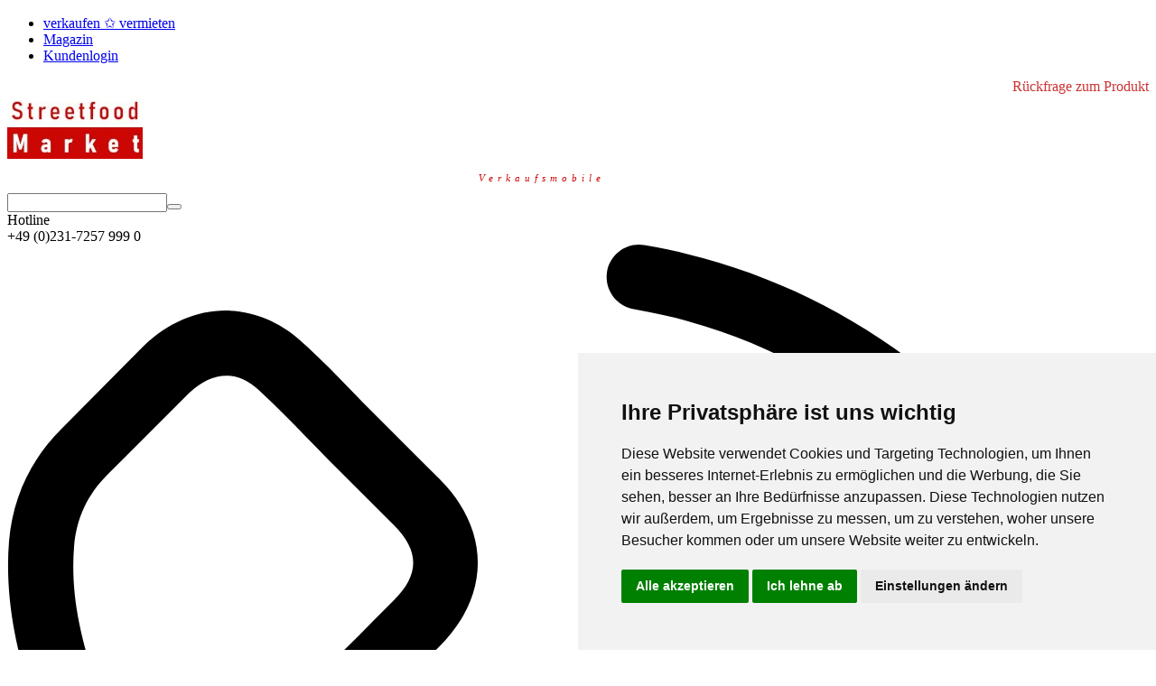

--- FILE ---
content_type: text/html; charset=utf-8
request_url: https://www.streetfood-market.com/event-trailer/
body_size: 23927
content:

<!DOCTYPE html>
<html 

    lang="de"
    dir="ltr"
    class=""
>
<head>
<title>Trailer für Event und Verkauf - kleiner Verkaufsanhänger</title>

<base href="https://www.streetfood-market.com/" />
<meta http-equiv="Content-Type" content="text/html; charset=utf-8" data-ca-mode="ultimate" />
<meta name="viewport" content="initial-scale=1.0, width=device-width" />

<meta name="description" content="Trailer für Event und Verkauf begleitet Sie auf Veranstaltungen aller Art. Mit seinen geringen Maßen kann er unkompliziert und kostengünstig platziert werden." />


<meta name="keywords" content="" />
<meta name="format-detection" content="telephone=no">

            <meta property="og:title" content="Trailer für Event und Verkauf - kleiner Verkaufsanhänger" />
            <meta property="og:url" content="https://www.streetfood-market.com/event-trailer/" />
            <meta property="og:image" content="https://www.streetfood-market.com/images/ab__webp/detailed/4/verkaufsanhaenger-promotion-getraenke-event-trailer-1_jpg.webp" />
            <meta property="og:image:width" content="800" />
            <meta property="og:image:height" content="605" />
            <meta property="og:site_name" content="Shopunits GmbH" />
            <meta property="og:type" content="activity" />
    
                                    
                                                <link rel="canonical" href="https://www.streetfood-market.com/event-trailer/" />
            

    <!-- Inline script moved to the bottom of the page -->
    



    <link href="https://www.streetfood-market.com/images/logos/275/sfm-2-16x16.ico" rel="shortcut icon" type="image/x-icon" />


<link rel="preload" crossorigin="anonymous" as="font" href="https://www.streetfood-market.com/design/themes/wcds_shopunits/media/font/OpenSans-Regular.woff2?1754325227" type="font/woff2" />
<link type="text/css" rel="stylesheet" href="https://www.streetfood-market.com/var/cache/misc/assets/design/themes/wcds_shopunits/css/standalone.5ec886a9108c7cea56d722868155d349.css?1754324797" />


<!-- Inline script moved to the bottom of the page -->
<!-- Inline script moved to the bottom of the page -->

<!-- Inline script moved to the bottom of the page -->

</head>

<body>
    
        
        <div class="ty-tygh  " id="tygh_container">

        <div id="ajax_overlay" class="ty-ajax-overlay"></div>
<div id="ajax_loading_box" class="ty-ajax-loading-box"></div>

        <div class="cm-notification-container notification-container">
</div>

        <div class="ty-helper-container " id="tygh_main_container">
            
                 
                

<div class="tygh-header clearfix">
    
            <div class="container-fluid  ">
                                                
            <div class="row-fluid">                        <div class="span16  wcds--top-links" >
                                    <div class="ty-text-links-wrapper">
        <span id="sw_text_links_2964" class="ty-text-links-btn cm-combination visible-phone">
            <span 
        class="ty-icon ty-icon-short-list"
                
            ></span>
            <span 
        class="ty-icon ty-icon-down-micro ty-text-links-btn__arrow"
                
            ></span>
        </span>
    
        <ul id="text_links_2964" class="ty-text-links cm-popup-box ty-text-links_show_inline">
                            <li class="ty-text-links__item ty-level-0">
                    <a class="ty-text-links__a"
                                                    href="/saleonline-vertriebskanal-fuer-mobile-verkaufssysteme-sfm/"
                                                                    >
                        verkaufen ✩ vermieten
                    </a>
                                    </li>
                            <li class="ty-text-links__item ty-level-0">
                    <a class="ty-text-links__a"
                                                    href="/streetfood-market-magazin/"
                                                                    >
                        Magazin
                    </a>
                                    </li>
                            <li class="ty-text-links__item ty-level-0">
                    <a class="ty-text-links__a"
                                                    href="/bedienungsanleitungen/"
                                                                    >
                        Kundenlogin
                    </a>
                                    </li>
                    </ul>

        </div><div class="hidden-tablet hidden-desktop ">
                <div class="ty-wysiwyg-content"  data-ca-live-editor-object-id="0" data-ca-live-editor-object-type=""><div id="container" style="--link-color: #CC3333; text-align: right;">
<a class="wcds--list-hide cm-external-click" data-ca-scroll="content_wg_inquiry" data-ca-external-click-id="wg_inquiry" style="color: var(--link-color);">Rückfrage zum Produkt</a>
</div></div>
                    </div>
                            </div>
        </div>                                        
            <div class="row-fluid">                        <div class="span3  top-logo-grid" >
                                    <div class="top-logo ">
                <div class="ty-logo-container">
    
            <a href="https://www.streetfood-market.com/" title="Streetfood-Market">
        <img class="ty-pict  ty-logo-container__image   cm-image" width="150" height="71" alt="Streetfood-Market" title="Streetfood-Market" id="det_img_201377542" src="https://www.streetfood-market.com/images/ab__webp/logos/275/sfm-2-150x_jpg.webp" />


    
            </a>
    </div>

                    </div><div class="wcds-top--05 ">
                <div class="ty-wysiwyg-content"  data-ca-live-editor-object-id="0" data-ca-live-editor-object-type=""><p style="color:#cc0000;text-align:center; font-size:11px; letter-spacing: 0.45em; padding-right: 40px; margin-right: 40px;"><em>Verkaufsmobile</em></p></div>
                    </div>
                            </div>
                                                
                                    <div class="span7  wcds--top-search" >
                                    <div class="top-search ">
                <div class="ty-search-block">
    <form action="https://www.streetfood-market.com/" name="search_form" method="get">
        <input type="hidden" name="match" value="all" />
        <input type="hidden" name="subcats" value="Y" />
        <input type="hidden" name="pcode_from_q" value="Y" />
        <input type="hidden" name="pshort" value="Y" />
        <input type="hidden" name="pfull" value="Y" />
        <input type="hidden" name="pname" value="Y" />
        <input type="hidden" name="pkeywords" value="Y" />
        <input type="hidden" name="search_performed" value="Y" />

        
<div id="live_reload_box">
    <!--live_reload_box--></div>


    <div id="cp_ls_ajax_loader" class="live-search-loader-wrap" style="display: none;">
        <img src="https://www.streetfood-market.com/design/themes/responsive/media/images/addons/cp_live_search/loaders/loader_1.png">
    </div>


        <input type="text" name="q" value="" id="search_input" title="Suche" class="ty-search-block__input cm-hint" /><button title="Suche" class="ty-search-magnifier" type="submit"><span 
        class="ty-icon ty-icon-search"
                
            ></span></button>
<input type="hidden" name="dispatch" value="search.results" />

        
    <input type="hidden" name="security_hash" class="cm-no-hide-input" value="75ad706812409a62b7429bdd51241d40" /></form>
</div>


                    </div>
                            </div>
                                                
                                    <div class="span6  wcds--acc-cart" >
                                    <div class="wcds--top-hotline hidden-phone ">
                <div class="ty-wysiwyg-content"  data-ca-live-editor-object-id="0" data-ca-live-editor-object-type=""><div class="wcds--top-hotline_ctn-txt">Hotline</div>
<div class="wcds--top-hotline_ctn">+49 (0)231-7257 999 0</div></div>
                    </div><div class="wcds--top-hotline_mobile hidden-tablet hidden-desktop ">
                <div class="ty-wysiwyg-content"  data-ca-live-editor-object-id="0" data-ca-live-editor-object-type=""><a href="tel:+4923172579990"><svg version="1.1" xmlns="http://www.w3.org/2000/svg" xmlns:xlink="http://www.w3.org/1999/xlink" x="0px" y="0px" viewBox="0 0 473.806 473.806" style="enable-background:new 0 0 473.806 473.806;" xml:space="preserve"><path d="M374.456,293.506c-9.7-10.1-21.4-15.5-33.8-15.5c-12.3,0-24.1,5.3-34.2,15.4l-31.6,31.5c-2.6-1.4-5.2-2.7-7.7-4 c-3.6-1.8-7-3.5-9.9-5.3c-29.6-18.8-56.5-43.3-82.3-75c-12.5-15.8-20.9-29.1-27-42.6c8.2-7.5,15.8-15.3,23.2-22.8 c2.8-2.8,5.6-5.7,8.4-8.5c21-21,21-48.2,0-69.2l-27.3-27.3c-3.1-3.1-6.3-6.3-9.3-9.5c-6-6.2-12.3-12.6-18.8-18.6 c-9.7-9.6-21.3-14.7-33.5-14.7s-24,5.1-34,14.7c-0.1,0.1-0.1,0.1-0.2,0.2l-34,34.3c-12.8,12.8-20.1,28.4-21.7,46.5 c-2.4,29.2,6.2,56.4,12.8,74.2c16.2,43.7,40.4,84.2,76.5,127.6c43.8,52.3,96.5,93.6,156.7,122.7c23,10.9,53.7,23.8,88,26 c2.1,0.1,4.3,0.2,6.3,0.2c23.1,0,42.5-8.3,57.7-24.8c0.1-0.2,0.3-0.3,0.4-0.5c5.2-6.3,11.2-12,17.5-18.1c4.3-4.1,8.7-8.4,13-12.9 c9.9-10.3,15.1-22.3,15.1-34.6c0-12.4-5.3-24.3-15.4-34.3L374.456,293.506z M410.256,398.806 C410.156,398.806,410.156,398.906,410.256,398.806c-3.9,4.2-7.9,8-12.2,12.2c-6.5,6.2-13.1,12.7-19.3,20 c-10.1,10.8-22,15.9-37.6,15.9c-1.5,0-3.1,0-4.6-0.1c-29.7-1.9-57.3-13.5-78-23.4c-56.6-27.4-106.3-66.3-147.6-115.6 c-34.1-41.1-56.9-79.1-72-119.9c-9.3-24.9-12.7-44.3-11.2-62.6c1-11.7,5.5-21.4,13.8-29.7l34.1-34.1c4.9-4.6,10.1-7.1,15.2-7.1 c6.3,0,11.4,3.8,14.6,7c0.1,0.1,0.2,0.2,0.3,0.3c6.1,5.7,11.9,11.6,18,17.9c3.1,3.2,6.3,6.4,9.5,9.7l27.3,27.3 c10.6,10.6,10.6,20.4,0,31c-2.9,2.9-5.7,5.8-8.6,8.6c-8.4,8.6-16.4,16.6-25.1,24.4c-0.2,0.2-0.4,0.3-0.5,0.5 c-8.6,8.6-7,17-5.2,22.7c0.1,0.3,0.2,0.6,0.3,0.9c7.1,17.2,17.1,33.4,32.3,52.7l0.1,0.1c27.6,34,56.7,60.5,88.8,80.8 c4.1,2.6,8.3,4.7,12.3,6.7c3.6,1.8,7,3.5,9.9,5.3c0.4,0.2,0.8,0.5,1.2,0.7c3.4,1.7,6.6,2.5,9.9,2.5c8.3,0,13.5-5.2,15.2-6.9 l34.2-34.2c3.4-3.4,8.8-7.5,15.1-7.5c6.2,0,11.3,3.9,14.4,7.3c0.1,0.1,0.1,0.1,0.2,0.2l55.1,55.1 C420.456,377.706,420.456,388.206,410.256,398.806z"/><path d="M256.056,112.706c26.2,4.4,50,16.8,69,35.8s31.3,42.8,35.8,69c1.1,6.6,6.8,11.2,13.3,11.2c0.8,0,1.5-0.1,2.3-0.2 c7.4-1.2,12.3-8.2,11.1-15.6c-5.4-31.7-20.4-60.6-43.3-83.5s-51.8-37.9-83.5-43.3c-7.4-1.2-14.3,3.7-15.6,11 S248.656,111.506,256.056,112.706z"/><path d="M473.256,209.006c-8.9-52.2-33.5-99.7-71.3-137.5s-85.3-62.4-137.5-71.3c-7.3-1.3-14.2,3.7-15.5,11 c-1.2,7.4,3.7,14.3,11.1,15.6c46.6,7.9,89.1,30,122.9,63.7c33.8,33.8,55.8,76.3,63.7,122.9c1.1,6.6,6.8,11.2,13.3,11.2 c0.8,0,1.5-0.1,2.3-0.2C469.556,223.306,474.556,216.306,473.256,209.006z"/></svg></a></div>
                    </div><div class="ty-dropdown-box  wcds--top-account">
        <div id="sw_dropdown_2969" class="ty-dropdown-box__title cm-combination unlogged">
            
                                <a class="ty-account-info__title" href="https://www.streetfood-market.com/profiles-update/">
        <svg xmlns="http://www.w3.org/2000/svg" xmlns:xlink="http://www.w3.org/1999/xlink" x="0px" y="0px" viewBox="0 0 512 512" style="enable-background:new 0 0 512 512;" xml:space="preserve"><path d="M256,288.389c-153.837,0-238.56,72.776-238.56,204.925c0,10.321,8.365,18.686,18.686,18.686h439.747 c10.321,0,18.686-8.365,18.686-18.686C494.56,361.172,409.837,288.389,256,288.389z M55.492,474.628 c7.35-98.806,74.713-148.866,200.508-148.866s193.159,50.06,200.515,148.866H55.492z"/><path d="M256,0c-70.665,0-123.951,54.358-123.951,126.437c0,74.19,55.604,134.54,123.951,134.54s123.951-60.35,123.951-134.534 C379.951,54.358,326.665,0,256,0z M256,223.611c-47.743,0-86.579-43.589-86.579-97.168c0-51.611,36.413-89.071,86.579-89.071 c49.363,0,86.579,38.288,86.579,89.071C342.579,180.022,303.743,223.611,256,223.611z"/></svg>
        <div class="wcds--account-info">
            <div class="wcds--account-info_txt">Willkommen</div>
            <div class="wcds--account-info_ctn">Mein Konto</div>
        </div>
    </a>

                        

        </div>
        <div id="dropdown_2969" class="cm-popup-box ty-dropdown-box__content hidden">
            

<div id="account_info_2969">
                <div class="ty-account-info__buttons">
            <div><a href="https://www.streetfood-market.com/login/?return_url=index.php%3Fdispatch%3Dproducts.view%26product_id%3D188" data-ca-target-id="login_block2969" class="cm-dialog-opener cm-dialog-auto-size ty-btn ty-btn__primary" rel="nofollow"><div>Anmelden</div></a></div>
            <div><a href="https://www.streetfood-market.com/profiles-add/" rel="nofollow" class="wcds--account-register">Neuer Kunde? Jetzt registrieren</a></div>
            <div  id="login_block2969" class="hidden" title="Anmelden">
                <div class="ty-login-popup">
                    

    
    <div class="wcds--subtitle"></div>

    <form name="popup2969_form" action="https://www.streetfood-market.com/" method="post" class="cm-ajax cm-ajax-full-render">
                    <input type="hidden" name="result_ids" value="login_error_popup2969" />
            <input type="hidden" name="error_container_id" value="login_error_popup2969" />
            <input type="hidden" name="quick_login" value="1" />
        
        <input type="hidden" name="return_url" value="index.php?dispatch=products.view&amp;product_id=188" />
        <input type="hidden" name="redirect_url" value="index.php?dispatch=products.view&amp;product_id=188" />

        
            <div class="ty-control-group">
                <label for="login_popup2969" class="ty-login__filed-label ty-control-group__label cm-required cm-trim cm-email">E-Mail</label>
                <input type="text" id="login_popup2969" name="user_login" size="30" value="" class="ty-login__input cm-focus" />
            </div>

            <div class="ty-control-group ty-password-forgot">
                <label for="psw_popup2969" class="ty-login__filed-label ty-control-group__label ty-password-forgot__label cm-required">Passwort</label>
                <input type="password" id="psw_popup2969" name="password" size="30" value="" class="ty-login__input" maxlength="32" />
            </div>

                                        
            
                <div class="buttons-container clearfix">
                        
 
    <button  class="ty-btn__login ty-btn__secondary ty-btn" type="submit" name="dispatch[auth.login]" >Anmelden</button>


                    
                </div>
            


            <div class="wcds--password-forget">
                <a href="https://www.streetfood-market.com/index.php?dispatch=auth.recover_password" class="ty-password-forgot__a"  tabindex="5">Passwort vergessen?</a>
            </div>

                            <div class="wcds--new-account">
                    <div class="wcds--new-account_subtitle">Neu bei Shopunits?</div>
                    <div class="wcds--new-account_link"><a class="ty-login-reglink__a" href="https://www.streetfood-market.com/profiles-add/" rel="nofollow"><p style="color:#CC3333;">Neues Nutzerkonto registrieren!</p></a></div>
                </div>
                
            
                            <div class="native-captcha native-captcha--short">
            <label for="recaptcha_697172c31a6b5" class="cm-required ty-captcha__label">Anti-Bot Validierung</label>
            <div class="native-captcha__image-container">
                <img src="[data-uri]" class="native-captcha__image"/>
            </div>
            <input
                type="text"
                id="recaptcha_697172c31a6b5"
                class="input-text native-captcha__answer form-control"
                name="native_captcha_response"
                autocomplete="off"
                placeholder="Anti-Bot Validierung"
            >
        </div>
    

                <input type="hidden" name="security_hash" class="cm-no-hide-input" value="75ad706812409a62b7429bdd51241d40" /></form>


                </div>
            </div>
        </div>
        <ul class="ty-account-info">
                    <li class="ty-account-info__item ty-dropdown-box__item"><a class="ty-account-info__a underlined cm-dialog-opener cm-dialog-auto-size" href="https://www.streetfood-market.com/login/?return_url=index.php%3Fdispatch%3Dproducts.view%26product_id%3D188" data-ca-target-id="login_block2969" rel="nofollow">Mein Konto</a></li>
            <li class="ty-account-info__item ty-dropdown-box__item"><a class="ty-account-info__a underlined cm-dialog-opener cm-dialog-auto-size" href="https://www.streetfood-market.com/login/?return_url=index.php%3Fdispatch%3Dproducts.view%26product_id%3D188" data-ca-target-id="login_block2969" rel="nofollow">Meine Bestellungen</a></li>
            </ul>

    
        <!--account_info_2969--></div>

        </div>
    </div><div class="wcds--top-cart ">
                
    <div class="ty-dropdown-box" id="cart_status_2970">
         <div id="sw_dropdown_2970" class="ty-dropdown-box__title cm-combination">
            <a class="ty-cart-info__title" href="https://www.streetfood-market.com/cart/">
                
                                            <svg xmlns="http://www.w3.org/2000/svg" xmlns:xlink="http://www.w3.org/1999/xlink" x="0px" y="0px" viewBox="0 0 193.056 193.056" style="enable-background:new 0 0 193.056 193.056;" xml:space="preserve"><path d="M163.022,147.499H62.417l-2.13-8.714h114.017l18.466-80.448L42.135,40.28L35.234,0H0.286v15.217h22.116l3.969,23.173 l-0.32-0.038l18.184,100.435h0.383l2.214,9.049c-10.774,1.798-19.021,11.164-19.021,22.44c0,12.562,10.218,22.78,22.777,22.78 c12.559,0,22.78-10.218,22.78-22.78c0-2.65-0.479-5.192-1.319-7.558h69.512c-0.837,2.369-1.319,4.91-1.319,7.558 c0,12.562,10.218,22.78,22.775,22.78c12.562,0,22.78-10.218,22.78-22.78C185.805,157.718,175.584,147.499,163.022,147.499z M44.818,55.925l129.331,15.507l-11.968,52.136H56.946L46.89,68.018L44.818,55.925z M50.594,177.837 c-4.169,0-7.56-3.393-7.56-7.563c0-4.167,3.391-7.558,7.56-7.558c4.169,0,7.56,3.394,7.56,7.558 C58.154,174.446,54.763,177.837,50.594,177.837z M163.022,177.84c-4.167,0-7.558-3.393-7.558-7.563 c0-4.167,3.393-7.558,7.558-7.558c4.172,0,7.563,3.393,7.563,7.558C170.588,174.446,167.194,177.84,163.022,177.84z"/></svg>
                        <div class="wcds--cart-info">
                            <div class="wcds--cart-info_txt">0 Artikel</div>
                            <div class="wcds--cart-info_ctn">Warenkorb</div>
                        </div>
                                    

            </a>
        </div>
        <div id="dropdown_2970" class="cm-popup-box ty-dropdown-box__content hidden">
            
                <div class="cm-cart-content cm-cart-content-thumb cm-cart-content-delete">
                        <div class="ty-cart-items">
                                                            <div class="ty-cart-items__empty ty-center">Warenkorb ist leer</div>
                                                    </div>

                                                <div class="cm-cart-buttons ty-cart-content__buttons buttons-container hidden">
                            <div class="ty-float-left">
                                <a href="https://www.streetfood-market.com/cart/" rel="nofollow" class="ty-btn ty-btn__secondary">Warenkorb anzeigen</a>
                            </div>
                                                        <div class="ty-float-right">
                                        
    <a
        class="cm-dialog-opener cm-dialog-auto-size ty-btn ty-btn__primary"
        href="https://www.streetfood-market.com/index.php?dispatch=checkout.login_form&amp;return_url=https%3A%2F%2Fwww.streetfood-market.com%2Fcheckout%2F"
        data-ca-dialog-title="Anmelden"
        data-ca-target-id="checkout_login_form"
        rel="nofollow">
        Kasse (checkout)
    </a>

                            </div>
                                                    </div>
                        
                </div>
            

        </div>
    <!--cart_status_2970--></div>



                    </div>
                            </div>
        </div>                                        
            <div class="row-fluid">                        <div class="span16  wcds--main-menu" >
                                    <ul class="ty-menu__items cm-responsive-menu">
        
            <li class="ty-menu__item ty-menu__menu-btn visible-phone cm-responsive-menu-toggle-main">
                <a class="ty-menu__item-link">
                    <span 
        class="ty-icon ty-icon-short-list"
                
            ></span>
                    <span>Menü</span>
                </a>
            </li>

                                            
                        <li class="ty-menu__item cm-menu-item-responsive  ty-menu__item-nodrop">
                                        <a  href="/verkaufswagen/" class="ty-menu__item-link" >
                        Verkaufswagen (Kfz)
                    </a>
                            </li>
                                            
                        <li class="ty-menu__item cm-menu-item-responsive  ty-menu__item-nodrop">
                                        <a  href="/verkaufsanhaenger/" class="ty-menu__item-link" >
                        Verkaufsanhänger
                    </a>
                            </li>
                                            
                        <li class="ty-menu__item cm-menu-item-responsive  ty-menu__item-nodrop">
                                        <a  href="/eventmobil-promotionmobil/" class="ty-menu__item-link" >
                        Event- &amp; Promotionmobile
                    </a>
                            </li>
                                            
                        <li class="ty-menu__item cm-menu-item-responsive  ty-menu__item-nodrop">
                                        <a  href="/verkaufsfahrrad/" class="ty-menu__item-link" >
                        Verkaufsfahrräder
                    </a>
                            </li>
                                            
                        <li class="ty-menu__item cm-menu-item-responsive  ty-menu__item-nodrop">
                                        <a  href="/mobiler-verkaufsstand/" class="ty-menu__item-link" >
                        Mobile Verkaufstheken
                    </a>
                            </li>
        
        

    </ul>
                            </div>
        </div>    
        </div>
    

</div>

<div class="tygh-content clearfix">
    
            <div class="container-fluid  content-grid">
                                                
            <div class="row-fluid">                        <div class="span16  breadcrumbs-grid" >
                                    <div id="breadcrumbs_787">

    <div class="ty-breadcrumbs clearfix">
        <a href="https://www.streetfood-market.com/" class="ty-breadcrumbs__a">Homepage</a><span class="ty-breadcrumbs__slash">/</span><a href="https://www.streetfood-market.com/verkaufsmobil/" class="ty-breadcrumbs__a">Verkaufsmobile</a><span class="ty-breadcrumbs__slash">/</span><a href="https://www.streetfood-market.com/verkaufsanhaenger/" class="ty-breadcrumbs__a">Verkaufsanhänger</a><span class="ty-breadcrumbs__slash">/</span><span class="ty-breadcrumbs__current"><bdi>Klapp Trailer</bdi></span>
    </div>
<!--breadcrumbs_787--></div>
                            </div>
        </div>                                        
            <div class="row-fluid">                        <div class="span16  main-content-grid" >
                                    <div class="row-fluid">                        <div class="span16  main-content-grid" >
                                    <!-- Inline script moved to the bottom of the page -->

<div class="ty-product-block ty-product-detail wcds--product-page">
    <div class="ty-product-block__wrapper clearfix">
    
                                
    
    
    











    


























            <div class="ty-product-block__img-wrapper" style="width: 550px">
                
                                            <div class="ty-product-block__img cm-reload-188" data-ca-previewer="true" id="product_images_188_update">

                                                                    <!-- Inline script moved to the bottom of the page -->
                                                            
            
    

                            
    
    
    
<div class="ty-product-img cm-preview-wrapper" id="product_images_188697172c329ad6">
    <a id="det_img_link_188697172c329ad6_4273" data-ca-image-id="preview[product_images_188697172c329ad6]" class="cm-image-previewer cm-previewer ty-previewer" data-ca-image-width="800" data-ca-image-height="605" href="https://www.streetfood-market.com/images/ab__webp/detailed/4/verkaufsanhaenger-promotion-getraenke-event-trailer-1_jpg.webp" title="Verkaufsanhänger, Streetfood: Klapp Trailer - shopunits.de"><img class="ty-pict     cm-image" alt="Verkaufsanhänger, Streetfood: Klapp Trailer - shopunits.de" title="Verkaufsanhänger, Streetfood: Klapp Trailer - shopunits.de" id="det_img_188697172c329ad6_4273" width="550" height="370" src="https://www.streetfood-market.com/images/thumbnails/550/370/detailed/4/verkaufsanhaenger-promotion-getraenke-event-trailer-1.jpg" /><svg class="ty-pict__container" aria-hidden="true" width="550" height="370" viewBox="0 0 550 370" style="max-height: 100%; max-width: 100%; position: absolute; top: 0; left: 50%; transform: translateX(-50%); z-index: -1;"><rect fill="transparent" width="550" height="370"></rect></svg>
<span class="ty-previewer__icon hidden-phone"></span></a>
                                <div class="cp-pl__block">
                                                                                                <div 
                class="cp-pl__labels-pos  cp-pl__block_u cp-pl__block_rl_left cp-pl__block_stack_row"
                style="
                    margin: 0px 0px 0px 0px;
                                    "
                            >
            </div>
                                                        <div 
                class="cp-pl__labels-pos  cp-pl__block_b cp-pl__block_rl_left cp-pl__block_stack_row"
                style="
                    margin: 0px 0px 0px 0px;
                                    "
                            >
            </div>
                            
            </div>
            

    </div>




<!-- Inline script moved to the bottom of the page -->




                        <!--product_images_188_update--></div>
                                    


                <div class="ty-product-block__sku">
                                                    <div class="ty-control-group ty-sku-item cm-hidden-wrapper" id="sku_update_188">
            <input type="hidden" name="appearance[show_sku]" value="1" />
                            <label class="ty-control-group__label" id="sku_188">Prod.-Nr.:</label>
                        <span class="ty-control-group__item cm-reload-188" id="product_code_188">16-246<!--product_code_188--></span>
        </div>
    
                </div>
            </div>
            <div class="ty-product-block__left">
                                <form action="https://www.streetfood-market.com/" method="post" name="product_form_188" enctype="multipart/form-data" class="cm-disable-empty-files  cm-ajax cm-ajax-full-render cm-ajax-status-middle ">
<input type="hidden" name="result_ids" value="cart_status*,wish_list*,checkout*,account_info*" />
<input type="hidden" name="redirect_url" value="index.php?dispatch=products.view&amp;product_id=188" />
<input type="hidden" name="product_data[188][product_id]" value="188" />


                                                                                                
                                    <h1 class="ty-product-block-title" ><bdi>Klapp Trailer</bdi></h1>
                
                                    <div class="wcds--short-desc"><p>Unser Event Trailer begleitet Sie auf Veranstaltungen aller Art, denn mit seinen geringen Maßen kann er beinahe überall unkompliziert und kostengünstig platziert werden. Die Stärke dieses Modells liegt in der zweifach aufklappbaren Verkaufsklappe, die in geschlossenem Zustand eine geringe Gesamthöhe des Anhängers ermöglicht und Ihnen beim Aufklappen im Innenraum Stehhöhe bietet.</p>
<p>Der Event Trailer lässt sich absolut individuell und kreativ gestalten. Von klassisch bis ausgefallen – Wir setzen Ihre Wünsche in die Realität um. Sprechen Sie mit uns, wir unterstützen Sie gern!</p></div>
                
                
                    
                        
                            <div class="brand">
                                

    <div class="ty-features-list"><div class="clearfix"><div class="wcds--feature-item"><i class="wcds--icon hand-holding-usd-light"></i><div class="wcds--feature-ctn">Vertragsform (Mobile):<span>    Kauf</span></div></div><div class="wcds--feature-item"><i class="wcds--icon tools-light"></i><div class="wcds--feature-ctn">Ausstattung:<span>    ohne, auf Anfrage</span></div></div><div class="wcds--feature-item"><i class="wcds--icon cube-light"></i><div class="wcds--feature-ctn">Abmessungen (Länge x Breite x Höhe):<span>    2.000-2.500 × 1.500 × 2.400<span class="ty-features-list__item-suffix"> mm</span></span></div></div><div class="wcds--feature-item"><i class="wcds--icon truck-loading-light"></i><div class="wcds--feature-ctn">Gesamtgewicht:<span>    350-500<span class="ty-features-list__item-suffix"> kg</span></span></div></div></div></div>
                            </div>
                        

                    

                


                
                                        <div class="ty-product-block__note-wrapper">
                        <div class="wcds--short-desc">
                            <div style="text-align:justify; border-radius: 7px; border-color: #f1f2f2; background-color:#f1f2f2; margin: 0px 0px 0px -1px; padding: 7px 15px 7px 15px;">
<table width="100%" border="0">
<tbody>
<tr>
	<td valign="TOP"><p>»</p>
	</td>
	<td valign="TOP">
	<p style="font-size:12px; font-color:#CC3333;"><u><b>Hinweis zur Konfiguration:</b></u> Das hier beschriebene Produkt stellt nur ein Beispiel für eine mögliche Konfiguration dar. Individuelle Änderungen sind grundsätzlich möglich und üblich. Sie haben Fragen zu möglichen Änderungen oder Ergänzungen? Dann senden Sie uns einfach eine Nachricht<a class="wcds--list-hide cm-external-click" data-ca-scroll="content_product_tab_31" data-ca-external-click-id="product_tab_31" style="font-size:12px;"> (<u>hier klicken</u>)</a>. Gerne beantworten wir Ihre Fragen.</p>
	</td>
</tr>
</tbody>
</table>
</div>
<p><!--Button - für "Preis auf Anfrage"--><br> <br></p>
<table align="center" cellspacing="0" cellpadding="0" width="100%" style="margin: 25px 12px -10px -6px;">
   <tbody><tr>
     <td align="center" style="padding: 10px;">
       <table border="0" class="mobile-button" cellspacing="0" cellpadding="0" width="100%">
         <tbody><tr>
           <td align="left" bgcolor="#ca3131" style="background-color: #cc3333; margin: auto; max-width: 600px; -webkit-border-radius: 5px; -moz-border-radius: 5px; border-radius: 5px; padding: 10px 10px 10px 15px; " width="80px">
           <!--[if mso]>&nbsp;<![endif]-->
              <a class="wcds--list-hide cm-external-click" data-ca-scroll="content_product_tab_31" data-ca-external-click-id="product_tab_31" target="_blank" style="15px; font-family: Helvetica, Arial, sans-serif; color: #ffffff; font-weight:normal; text-align:center; background-color: #ca3131; text-decoration: none; border: none; -webkit-border-radius: 5px; -moz-border-radius: 5px; border-radius: 5px; display: inline-block;"> <span style="font-size: 18px; font-family: Helvetica, Arial, sans-serif; color: #ffffff; font-weight:normal; line-height:2.0em;">Preis auf Anfrage</span>
             </a>
           <!--[if mso]>&nbsp;<![endif]-->
           </td>
         </tr>
       </tbody></table>
     </td>
   </tr>
 </tbody></table>
                        </div>
                    </div>
                                    


                <div class="wcds--price-options                         
                                    

            ">
                    <div class="prices-container price-wrap">
                                                    <div class="ty-product-prices">
                                                                    <span class="wcds--price-prefix">ab</span>
                                
                                            <span class="cm-reload-188" id="old_price_update_188">
            
                        

        <!--old_price_update_188--></span>
                            
                                                    <div class="ty-product-block__price-actual">
                                    <span class="cm-reload-188 ty-price-update" id="price_update_188">
        <input type="hidden" name="appearance[show_price_values]" value="1" />
        <input type="hidden" name="appearance[show_price]" value="1" />
                                    
                                    <span class="ty-price" id="line_discounted_price_188"><bdi><span id="sec_discounted_price_188" class="ty-price-num">9.500,00</span>&nbsp;<span class="ty-price-num">€</span></bdi></span>
                                

                        <!--price_update_188--></span>


                                                            </div>
                        
                                                                    <span class="cm-reload-188" id="clean_price_update_188">
            <input type="hidden" name="appearance[show_price_values]" value="1" />
            <input type="hidden" name="appearance[show_clean_price]" value="1" />
                            <span class="ty-list-price ty-nowrap" id="line_product_price_188">(<bdi><span id="sec_product_price_188" class="ty-list-price ty-nowrap">11.305,00</span>&nbsp;<span class="ty-list-price ty-nowrap">€</span></bdi> inkl. Steuer)</span>
                    <!--clean_price_update_188--></span>
    
                                            <span class="cm-reload-188" id="line_discount_update_188">
            <input type="hidden" name="appearance[show_price_values]" value="1" />
            <input type="hidden" name="appearance[show_list_discount]" value="1" />
                    <!--line_discount_update_188--></span>
    
                            </div>
                                            </div>

                                        <div class="ty-product-block__option wcds--without-cart">
                                                        <div class="cm-reload-188 js-product-options-188" id="product_options_update_188">
        <input type="hidden" name="appearance[show_product_options]" value="1" />
        
                                                        
<input type="hidden" name="appearance[details_page]" value="1" />
    <input type="hidden" name="additional_info[info_type]" value="D" />
    <input type="hidden" name="additional_info[is_preview]" value="" />
    <input type="hidden" name="additional_info[get_icon]" value="1" />
    <input type="hidden" name="additional_info[get_detailed]" value="1" />
    <input type="hidden" name="additional_info[get_additional]" value="" />
    <input type="hidden" name="additional_info[get_options]" value="1" />
    <input type="hidden" name="additional_info[get_discounts]" value="1" />
    <input type="hidden" name="additional_info[get_features]" value="" />
    <input type="hidden" name="additional_info[get_extra]" value="" />
    <input type="hidden" name="additional_info[get_taxed_prices]" value="1" />
    <input type="hidden" name="additional_info[get_for_one_product]" value="1" />
    <input type="hidden" name="additional_info[detailed_params]" value="1" />
    <input type="hidden" name="additional_info[features_display_on]" value="C" />
    <input type="hidden" name="additional_info[get_active_options]" value="" />
    <input type="hidden" name="additional_info[get_only_selectable_options]" value="" />
    <input type="hidden" name="additional_info[get_variation_features_variants]" value="1" />
    <input type="hidden" name="additional_info[get_variation_info]" value="1" />
    <input type="hidden" name="additional_info[get_variation_name]" value="1" />
    <input type="hidden" name="additional_info[get_product_type]" value="" />


<!-- Inline script moved to the bottom of the page -->

        

    <!--product_options_update_188--></div>
    
                    </div>
                                    </div>

                <div class="wcds--product-info                         
                                    

            ">
                    <div class="ty-product-block__advanced-option clearfix">
                                                                                    <div class="cm-reload-188" id="advanced_options_update_188">
            

            
            

        <!--advanced_options_update_188--></div>
    
                                            </div>

                                    </div>

                

                                    

                
                                <div class="ty-product-block__button wcds--without-cart">
                    
                                        <div class="cm-reload-188 " id="add_to_cart_update_188">
<input type="hidden" name="appearance[show_add_to_cart]" value="1" />
<input type="hidden" name="appearance[show_list_buttons]" value="1" />
<input type="hidden" name="appearance[but_role]" value="big" />
<input type="hidden" name="appearance[quick_view]" value="" />



                    
 
    <button id="button_cart_188" class="ty-btn__primary ty-btn__big ty-btn__add-to-cart cm-form-dialog-closer ty-btn" type="submit" name="dispatch[checkout.add..188]" >In den Warenkorb</button>


    




    
            
    
 
    <a  class="ty-btn ty-btn__text ty-add-to-wish cm-submit text-button " id="button_wishlist_188" data-ca-dispatch="dispatch[wishlist.add..188]" title="Auf Merkliste">Auf Merkliste</a>


    
                            
                                
        
 
    <a  class="ty-btn ty-btn__text ty-add-to-compare cm-ajax cm-ajax-full-render text-button " href="https://www.streetfood-market.com/index.php?dispatch=product_features.add_product&amp;product_id=188&amp;redirect_url=index.php%3Fdispatch%3Dproducts.view%26product_id%3D188" rel="nofollow" data-ca-target-id="comparison_list,account_info*" title="Auf Vergleichsliste">Auf Vergleichsliste</a>





<!--add_to_cart_update_188--></div>


                                        
                </div>
                
                                <input type="hidden" name="security_hash" class="cm-no-hide-input" value="75ad706812409a62b7429bdd51241d40" /></form>


                

                                

                    
                            </div>
        
    

    </div>

    
            
            


                                    

        
        <!-- Inline script moved to the bottom of the page -->
    <div class="ty-tabs cm-j-tabs clearfix">
        <ul class="ty-tabs__list wt--tabs-list" >
                                                                                                                                            
                    <li id="description" class="ty-tabs__item cm-js active">
                        <a class="ty-tabs__a" >

                                                                                                Produktbeschreibung
                                                                                                                                                                                                                                                                                                                                                                                                                                                                
                            

                        </a>
                    </li>


                                                                                    
                    <li id="features" class="ty-tabs__item cm-js">
                        <a class="ty-tabs__a" >

                                                                                                                                                            Eigenschaften / technische Daten
                                                                                                                                                                                                                                                                                                                                                                                                    
                            

                        </a>
                    </li>


                                                                                                                                                                                                                                
                    <li id="product_tab_31" class="ty-tabs__item cm-js">
                        <a class="ty-tabs__a" >

                                                                                                                                                                                                                                                                                                                                                                                                                                                                        Rückfrage zum Angebot
                                                                                        
                            

                        </a>
                    </li>


                                                                </ul>
    </div>

            <div class="cm-tabs-content ty-tabs__content clearfix" id="tabs_content">
                                    
            
            
            <div id="content_product_location" class="ty-wysiwyg-content content-product_location">
                                                                    

                            
            </div>
                                
            
                                        
            <div id="content_description" class="ty-wysiwyg-content content-description">
                                                                    
    <div ><h2>Ausführung</h2>
<ul><ul><li>Fahrgestell feuerverzinkt</li><li>Aufbau komplett aus Aluminium</li><li>Pulverbeschichtung im RAL-Ton Ihrer Wahl</li><li>eine Verkaufsklappe gasfedergestützt</li><li>230-Volt Unterverteilung & FI-Schutzschalter</li><li>Langfeldleuchte als Allgemeinlicht</li><li>Dreiecks-Sicherheitsdeichsel</li><li>STVO Beleuchtungsanlage</li><li>Zulassungsfertig inklusive TÜV-Abnahme</li></ul></ul></div>

                            
            </div>
                                
            
                                        
            <div id="content_features" class="ty-wysiwyg-content content-features">
                                                                    
                    
                    <div class="ty-product-feature-group">
        <h3 class="ty-subheader">
    
    Vertragsform, Verkaufsmobile

    </h3>
                    <div class="ty-product-feature">
        <span class="ty-product-feature__label">Vertragsform (Mobile):</span>

        
        <div class="ty-product-feature__value"><ul class="ty-product-feature__multiple"><li class="ty-product-feature__multiple-item"><span class="ty-compare-checkbox"><i class="ty-compare-checkbox__icon ty-icon-ok"></i></span>Kauf<span class="ty-product-feature__suffix"></span></li></ul></div>
        </div>
    
    
        </div>
                <div class="ty-product-feature-group">
        <h3 class="ty-subheader">
    
    Verkaufsmobile, Nutzungsarten

    </h3>
                    <div class="ty-product-feature">
        <span class="ty-product-feature__label">Ausstattung:</span>

        
        <div class="ty-product-feature__value"><ul class="ty-product-feature__multiple"><li class="ty-product-feature__multiple-item"><span class="ty-compare-checkbox"><i class="ty-compare-checkbox__icon ty-icon-ok"></i></span>ohne<span class="ty-product-feature__suffix"></span></li><li class="ty-product-feature__multiple-item"><span class="ty-compare-checkbox"><i class="ty-compare-checkbox__icon ty-icon-ok"></i></span>auf Anfrage<span class="ty-product-feature__suffix"></span></li></ul></div>
        </div>
    
    
        </div>
                <div class="ty-product-feature-group">
        <h3 class="ty-subheader">
    
    Fläche, Größe des Verkaufsmobils

    </h3>
                    <div class="ty-product-feature">
        <span class="ty-product-feature__label">Abmessungen (Länge x Breite x Höhe):</span>

        
        <div class="ty-product-feature__value">2.000-2.500 × 1.500 × 2.400<span class="ty-product-feature__suffix"> mm</span></div>
        </div>
                <div class="ty-product-feature">
        <span class="ty-product-feature__label">Gesamtgewicht:</span>

        
        <div class="ty-product-feature__value">350-500<span class="ty-product-feature__suffix"> kg</span></div>
        </div>
    
        
        </div>
    
                            
            </div>
                                
            
            
            <div id="content_files" class="ty-wysiwyg-content content-files">
                                                                    

                            
            </div>
                                            
            
            
            <div id="content_product_tab_21" class="ty-wysiwyg-content content-product_tab_21">
                                                                    
                            
            </div>
                                
            
            
            <div id="content_attachments" class="ty-wysiwyg-content content-attachments">
                                                                    

                            
            </div>
                                            
            
            
            <div id="content_product_tab_15" class="ty-wysiwyg-content content-product_tab_15">
                                                                    
                            
            </div>
                                
            
            
            <div id="content_product_tab_24" class="ty-wysiwyg-content content-product_tab_24">
                                                                    
                            
            </div>
                                                                                                                                                                    
            
                                        
            <div id="content_product_tab_31" class="ty-wysiwyg-content content-product_tab_31">
                                                                    <div class="ty-wysiwyg-content"  data-ca-live-editor-object-id="188" data-ca-live-editor-object-type="products">
    <iframe
      id="JotFormIFrame-230875996084371"
      title="Jetzt unverbindlich anfragen (002 JF)"
      onload="window.parent.scrollTo(0,0)"
      allowtransparency="true"
      allow="geolocation; microphone; camera; fullscreen"
      src="https://form.jotform.com/230875996084371"
      frameborder="0"
      style="min-width:100%;max-width:100%;height:539px;border:none;"
      scrolling="no"
    >
    </iframe>
    <!-- Inline script moved to the bottom of the page -->
    <!-- Inline script moved to the bottom of the page -->
    </div>
                            
            </div>
                                
            
            
            <div id="content_tags" class="ty-wysiwyg-content content-tags">
                                                                    
    

                            
            </div>
                                                            
        </div>
    
    

                    

    </div>

<div class="product-details">
</div>
                            </div>
        </div>
                            </div>
        </div>                                        
            <div class="row-fluid">                        <div class="span16  wcds--blog-part wcds--blog-product_page" >
                                    <div class="row-fluid">                        <div class="span16  container-fluid hidden-phone wcds-top-30" >
                                    <div class="ty-mainbox-simple-container clearfix">
                    <h2 class="ty-mainbox-simple-title">
                
                                    Weitere Infos zu Ihrer Produktwahl (Artikel aus Wissen A-Z):
                                

            </h2>
                <div class="ty-mainbox-simple-body">
        
        <div id="scroll_list_907" class="owl-carousel ty-scroller-list cp-blog-scroller">
                    <div class="cp-blog-scroller-item">
                                <div class="cp-blog-scroller__image">
                    <a href="https://www.streetfood-market.com/leichtkraftfahrzeug-was-ist-das-de/">
                                                    <img class="ty-pict   lazyOwl  cm-image" alt="Artikel Leichtkraftfahrzeug, Piaggio Ape als Verkaufsfahrzeug" title="Artikel Leichtkraftfahrzeug, Piaggio Ape als Verkaufsfahrzeug" width="350" height="225" data-src="https://www.streetfood-market.com/images/thumbnails/350/225/cp_blog_post/923/Artikel_Leichtkraftfahrzeug,_Piaggio_Ape_als_Verkaufsfahrzeug_1000x642.jpg" />


                                            </a>

                    
                    
                    
                    
                    
                    
                    
                    
                    
                    
                </div>
                <div class="ty-scroller-list__description">
                    <div class="wcds--blog-info clearfix">            <a class="cp-blog__params-date" >
            22.03.2024
        </a>
    
                    <a class="author-link cm-tooltip" title="Author" ><i class="cp-blog-icons-user cp-blog-icon-pr"></i>Expertteam</a>


</div><div class="cp-blog-scroller__title"><a href="https://www.streetfood-market.com/leichtkraftfahrzeug-was-ist-das-de/">Ein Leichtkraftfahrzeug - Was ist das?</a></div><div class="cp-blog-scroller__description"><div class="ty-wysiwyg-content"> Leichtkraftfahrzeug - Was ist das? 
 Ein Leichtkraftfahrzeug, auch Leichtfahrzeug, Kabinenroller, Mopedauto oder Microcar genannt, ist ein leichtes meist...</div></div><div class="wcds--read-more"><a href="https://www.streetfood-market.com/leichtkraftfahrzeug-was-ist-das-de/"><?xml version="1.0" encoding="UTF-8"?><svg width="12px" height="6px" viewBox="0 0 12 6" version="1.1" xmlns="http://www.w3.org/2000/svg" xmlns:xlink="http://www.w3.org/1999/xlink"><defs><rect id="path-1" x="0" y="0" width="330" height="466" rx="10"></rect><filter x="-3.0%" y="-1.1%" width="106.1%" height="104.3%" filterUnits="objectBoundingBox" id="filter-3"><feOffset dx="0" dy="5" in="SourceAlpha" result="shadowOffsetOuter1"></feOffset><feGaussianBlur stdDeviation="2.5" in="shadowOffsetOuter1" result="shadowBlurOuter1"></feGaussianBlur><feColorMatrix values="0 0 0 0 0.219607843   0 0 0 0 0.270588235   0 0 0 0 0.270588235  0 0 0 0.15 0" type="matrix" in="shadowBlurOuter1"></feColorMatrix></filter></defs><g id="Page-1" stroke="none" stroke-width="1" fill="none" fill-rule="evenodd"><g id="Home-page-v4---In-Work" transform="translate(-310.000000, -1849.000000)"><g id="MAGAZIN" transform="translate(0.000000, 1298.000000)"><g id="#1" transform="translate(285.000000, 119.000000)"><g id="Bitmap"><mask id="mask-2" fill="white"><use xlink:href="#path-1"></use></mask><g id="Mask"><use fill="black" fill-opacity="1" filter="url(#filter-3)" xlink:href="#path-1"></use><use fill="#FFFFFF" fill-rule="evenodd" xlink:href="#path-1"></use></g></g><g id="langer-pfeil-nach-rechts" transform="translate(25.000000, 223.000000)" fill="#384545" fill-rule="nonzero"><path d="M11.9304843,211.486472 L9.26388247,209.055878 C9.18979398,208.995702 9.1087977,208.984125 9.02082066,209.021169 C8.93294092,209.058262 8.88881862,209.125345 8.88881862,209.222614 L8.88881862,210.77818 L0.222216817,210.77818 C0.157371148,210.77818 0.104103325,210.798976 0.0624863182,210.840642 C0.0208936346,210.882283 0,210.935551 0,211.000348 L0,212.333649 C0,212.398422 0.0207963418,212.45169 0.062461995,212.493282 C0.104176295,212.534924 0.157444117,212.55572 0.222192494,212.55572 L8.88886727,212.55572 L8.88886727,214.111262 C8.88886727,214.203982 8.93306253,214.271065 9.02089363,214.312609 C9.10894364,214.3498 9.18993992,214.335741 9.26402841,214.271065 L11.9306302,211.812549 C11.9769173,211.766286 12,211.710829 12,211.645959 C12,211.585929 11.9767713,211.532759 11.9304843,211.486472 Z" id="Path"></path></g></g></g></g></g></svg>Weiterlesen</a></div>                </div>
            </div>
            </div>

    <!-- Inline script moved to the bottom of the page -->
<!-- Inline script moved to the bottom of the page -->


</div>
    </div>
                            </div>
        </div>                                        
            <div class="row-fluid">                        <div class="span16  wcds--home-scroller empf" >
                                    <div class="ty-wysiwyg-content"  data-ca-live-editor-object-id="0" data-ca-live-editor-object-type=""><h2 class="wcds-title">Zuletzt gesehen:</h2>
<div class="wcds-intro">Die folgenden Produkte haben Sie zuletzt aufgerufen.</div></div>
                            </div>
        </div>
                            </div>
        </div>                                        
    
        </div>
    

</div>


<div class="tygh-footer clearfix" id="tygh_footer">
    
            <div class="container-fluid  ty-footer-grid">
                                                
            <div class="row-fluid">                        <div class="span16  ty-footer-grid__full-width ty-footer-menu wcds-gray" >
                                    <div class="row-fluid">                        <div class="span4  wcds--footer-about hidden-phone" >
                                    <div class="ty-logo-container">
    
        <img class="ty-pict  ty-logo-container__image   cm-image" width="150" height="71" alt="Streetfood-Market" title="Streetfood-Market" id="det_img_201377542" src="https://www.streetfood-market.com/images/ab__webp/logos/275/sfm-2-150x_jpg.webp" />


    
    </div><div class="ty-wysiwyg-content"  data-ca-live-editor-object-id="0" data-ca-live-editor-object-type=""><p>STREETFOOD-MARKET ist eine Marke<br>
der Shopunits GmbH, Dortmund
</p>
<ul>
<li><a target="_blank" href="https://www.facebook.com/shopunits.de"><?xml version="1.0" encoding="UTF-8"?>
<svg width="8px" height="16px" viewBox="0 0 8 16" version="1.1" xmlns="http://www.w3.org/2000/svg" xmlns:xlink="http://www.w3.org/1999/xlink">
    <title>Shopunits auf Facebook</title>
    <g id="Page-1" stroke="none" stroke-width="1" fill="none" fill-rule="evenodd">
        <g id="Home-page-v4---In-Work" transform="translate(-298.000000, -2743.000000)">
            <g id="FOOTER" transform="translate(0.000000, 2506.000000)">
                <g id="Group" transform="translate(285.000000, 75.000000)">
                    <g id="facebook" transform="translate(0.000000, 152.000000)">
                        <path d="M19.54,12.6566667 L21.0006667,12.6566667 L21.0006667,10.1126667 C20.7486667,10.078 19.882,10 18.8726667,10 C16.7666667,10 15.324,11.3246667 15.324,13.7593333 L15.324,16 L13,16 L13,18.844 L15.324,18.844 L15.324,26 L18.1733333,26 L18.1733333,18.8446667 L20.4033333,18.8446667 L20.7573333,16.0006667 L18.1726667,16.0006667 L18.1726667,14.0413333 C18.1733333,13.2193333 18.3946667,12.6566667 19.54,12.6566667 L19.54,12.6566667 Z" id="Path" fill="#FFFFFF" fill-rule="nonzero"></path>
                    </g>
                </g>
            </g>
        </g>
    </g>
</svg></a></li>
<li><a target="_blank" href="https://twitter.com/share?url=https://www.shopunits.de&text=Marktplatz%20f	&uuml;r%20Verkaufssysteme&hashtags=shopunits"><?xml version="1.0" encoding="UTF-8"?>
<svg width="20px" height="16px" viewBox="0 0 20 16" version="1.1" xmlns="http://www.w3.org/2000/svg" xmlns:xlink="http://www.w3.org/1999/xlink">
    <title>Shopunits auf Twitter</title>
    <g id="Page-1" stroke="none" stroke-width="1" fill="none" fill-rule="evenodd">
        <g id="Home-page-v4---In-Work" transform="translate(-338.000000, -2743.000000)">
            <g id="FOOTER" transform="translate(0.000000, 2506.000000)">
                <g id="Group" transform="translate(285.000000, 75.000000)">
                    <g id="twitter" transform="translate(45.000000, 152.000000)">
                        <path d="M27.6199298,11.9057966 C27.5917644,11.8726015 27.5452913,11.8613353 27.5056585,11.8794417 C26.9184084,12.1399723 26.3005787,12.3272727 25.6642402,12.4379228 C26.3398091,11.9297372 26.8431664,11.2260028 27.1012828,10.419062 C27.1137561,10.3804351 27.1008804,10.3381868 27.0692949,10.3130391 C27.0375081,10.2878914 26.9934493,10.2846725 26.9586448,10.3053942 C26.1977747,10.7566453 25.3737334,11.0747139 24.5082487,11.2511505 C23.7413431,10.4552747 22.6704517,10 21.5621403,10 C19.3080978,10 17.4745256,11.8335722 17.4745256,14.0874136 C17.4745256,14.3600151 17.5008804,14.6300013 17.5531877,14.8921413 C14.4312463,14.699409 11.5120963,13.2006035 9.52723527,10.7661008 C9.50691589,10.7411543 9.47613505,10.7272727 9.44394594,10.7304916 C9.41195801,10.7329058 9.38339018,10.7510122 9.36729562,10.7785741 C9.00516812,11.399824 8.81384409,12.1105998 8.81384409,12.8336477 C8.81384409,14.08681 9.38318899,15.2584937 10.3526848,16.0316359 C9.85355238,15.9716836 9.36608853,15.8145605 8.92650598,15.5705268 C8.89693224,15.5538287 8.86011594,15.5540299 8.83054219,15.5711304 C8.80096845,15.5880297 8.78225853,15.6194141 8.7814538,15.653615 L8.78105144,15.7059223 C8.78105144,17.505696 9.967019,19.0859801 11.654332,19.6106626 C11.209921,19.6822834 10.748812,19.677455 10.2955491,19.5909468 C10.2621529,19.5847102 10.2271472,19.5961775 10.2042125,19.6219288 C10.1814789,19.6476801 10.173834,19.6836917 10.1842955,19.7162832 C10.6902681,21.2955614 12.0961275,22.403068 13.7325414,22.5410788 C12.367522,23.5411543 10.7540428,24.0680498 9.04922697,24.0680498 C8.73518195,24.0680498 8.41892394,24.0493399 8.10910374,24.0129259 C8.06484372,24.0078964 8.02098605,24.0342512 8.00569622,24.0767006 C7.9904064,24.1195524 8.00670213,24.1674337 8.0449267,24.1917767 C9.88976513,25.3749277 12.0228973,26 14.2139698,26 C21.3810766,26 25.6638378,20.1781969 25.6638378,14.5499308 C25.6638378,14.3932101 25.6608201,14.2372941 25.6545834,14.0817805 C26.4277256,13.516258 27.0914249,12.8239909 27.6265689,12.0226833 C27.6505095,11.9868729 27.6478941,11.9391928 27.6199298,11.9057966 Z" id="Path" fill="#FFFFFF" fill-rule="nonzero"></path>
                    </g>
                </g>
            </g>
        </g>
    </g>
</svg></a></li>

<li>
<a target="_blank" href= "mailto:info@shopunits.de?Subject=Anfrage zu Ihren Produkten&Body=Hallo,%0d%0dich%20habe%20folgendes%20Anliegen%20zu%20Ihrem%20Marktplatz%20 https://www.shopunits.de."
<?xml version="1.0" encoding="UTF-8"?><svg width="20px" height="20px;" xmlns="http://www.w3.org/2000/svg" xmlns:xlink="http://www.w3.org/1999/xlink" x="0px" y="0px" viewBox="0 0 512 512" style="enable-background:new 0 0 512 512;" xml:space="preserve" fill="#ffffff"><polygon points="339.392,258.624 512,367.744 512,144.896"/><polygon points="0,144.896 0,367.744 172.608,258.624"/><path d="M480,80H32C16.032,80,3.36,91.904,0.96,107.232L256,275.264l255.04-168.032C508.64,91.904,495.968,80,480,80z"/><path d="M310.08,277.952l-45.28,29.824c-2.688,1.76-5.728,2.624-8.8,2.624c-3.072,0-6.112-0.864-8.8-2.624l-45.28-29.856 L1.024,404.992C3.488,420.192,16.096,432,32,432h448c15.904,0,28.512-11.808,30.976-27.008L310.08,277.952z"/></svg></a>


</li>
</ul>
</div>
                            </div>
                                                
                                    <div class="span3  wcds--footer-menu" >
                                    <div class="ty-footer">
        <h2 class="ty-footer-general__header  cm-combination" id="sw_footer-general_856">
            
                            <span>Marktplatz-Recht</span>
                        

        <span 
        class="ty-icon ty-icon-down-open ty-footer-menu__icon-open"
                
            ></span>
        <span 
        class="ty-icon ty-icon-up-open ty-footer-menu__icon-hide"
                
            ></span>
        </h2>
        <div class="ty-footer-general__body" id="footer-general_856">


    
        <ul id="text_links_2904" class="ty-text-links">
                            <li class="ty-text-links__item ty-level-0">
                    <a class="ty-text-links__a"
                                                    href="https://www.streetfood-market.com/nutzungsbedingungen/"
                                                                    >
                        Nutzungsbedingungen
                    </a>
                                    </li>
                            <li class="ty-text-links__item ty-level-0">
                    <a class="ty-text-links__a"
                                                    href="https://www.streetfood-market.com/datenschutzerklaerung/"
                                                                    >
                        Datenschutzerklärung
                    </a>
                                    </li>
                            <li class="ty-text-links__item ty-level-0">
                    <a class="ty-text-links__a"
                                                    href="https://www.streetfood-market.com/widerrufsbelehrung/"
                                                                    >
                        Widerrufsbelehrung
                    </a>
                                    </li>
                            <li class="ty-text-links__item ty-level-0">
                    <a class="ty-text-links__a"
                                                    href="https://www.streetfood-market.com/kontakt-streetfood-market/"
                                                                    >
                        Kontakt
                    </a>
                                    </li>
                            <li class="ty-text-links__item ty-level-0">
                    <a class="ty-text-links__a"
                                                    href="https://www.streetfood-market.com/impressum-streetfood-market/"
                                                                    >
                        Impressum
                    </a>
                                    </li>
                    </ul>

    </div>
    </div><div class="wcds-top-5 ">
                <div class="ty-wysiwyg-content"  data-ca-live-editor-object-id="0" data-ca-live-editor-object-type=""><!-- Cookie Consent by TermsFeed https://www.TermsFeed.com -->
<!-- Inline script moved to the bottom of the page -->
<!-- Inline script moved to the bottom of the page -->

<!-- DSGVO -->
<!-- Google tag (gtag.js) -->
<!-- Inline script moved to the bottom of the page -->
<!-- Inline script moved to the bottom of the page -->
<!-- end of DSGVO-->

<noscript>Free cookie consent management tool by <a href="https://www.termsfeed.com/" rel="nofollow noopener">TermsFeed Policy Generator</a></noscript>
<!-- End Cookie Consent by TermsFeed https://www.TermsFeed.com -->





<!-- Below is the link that users can use to open Preferences Center to change their preferences. Do not modify the ID parameter. Place it where appropriate, style it as needed. -->

<a href="#" id="open_preferences_center">Update der Cookie-Präferenzen</a>
</div>
                    </div>
                            </div>
                                                
                                    <div class="span3  wcds--footer-menu" >
                                    <div class="ty-footer">
        <h2 class="ty-footer-general__header  cm-combination" id="sw_footer-general_1252">
            
                            <span>Markenüberblick</span>
                        

        <span 
        class="ty-icon ty-icon-down-open ty-footer-menu__icon-open"
                
            ></span>
        <span 
        class="ty-icon ty-icon-up-open ty-footer-menu__icon-hide"
                
            ></span>
        </h2>
        <div class="ty-footer-general__body" id="footer-general_1252">


    
        <ul id="text_links_3892" class="ty-text-links">
                            <li class="ty-text-links__item ty-level-0">
                    <a class="ty-text-links__a"
                                                    href="https://www.shopunits.de/"
                                                                            target="_blank"
                                            >
                        Shopunits GmbH
                    </a>
                                    </li>
                            <li class="ty-text-links__item ty-level-0">
                    <a class="ty-text-links__a"
                                                    href="https://www.takecube.de/"
                                                                            target="_blank"
                                            >
                        takeCUBE
                    </a>
                                    </li>
                            <li class="ty-text-links__item ty-level-0">
                    <a class="ty-text-links__a"
                                                    href="https://expertisale.com/"
                                                                            target="_blank"
                                            >
                        EXPERTISALE
                    </a>
                                    </li>
                            <li class="ty-text-links__item ty-level-0">
                    <a class="ty-text-links__a"
                                                    href="https://www.streetfood-market.com/"
                                                                            target="_blank"
                                            >
                        STREETFOOD-MARKET
                    </a>
                                    </li>
                            <li class="ty-text-links__item ty-level-0">
                    <a class="ty-text-links__a"
                                                    href="https://www.world-of-shops.de/"
                                                                            target="_blank"
                                            >
                        World-of-Shops
                    </a>
                                    </li>
                    </ul>

    </div>
    </div>
                            </div>
                                                
                                    <div class="span3  wcds--footer-menu" >
                                    <div class="ty-footer">
        <h2 class="ty-footer-general__header  cm-combination" id="sw_footer-general_857">
            
                            <span>Anbieterinformation</span>
                        

        <span 
        class="ty-icon ty-icon-down-open ty-footer-menu__icon-open"
                
            ></span>
        <span 
        class="ty-icon ty-icon-up-open ty-footer-menu__icon-hide"
                
            ></span>
        </h2>
        <div class="ty-footer-general__body" id="footer-general_857">


    
        <ul id="text_links_2905" class="ty-text-links">
                            <li class="ty-text-links__item ty-level-0">
                    <a class="ty-text-links__a"
                                                    href="/verkaufen-oder-vermieten-sie-ihre-produkte-und-dienstleistungen"
                                                                    >
                        Ihre Produkte online verkaufen
                    </a>
                                    </li>
                    </ul>

    </div>
    </div>
                            </div>
                                                
                                    <div class="span3  wcds--footer-menu" >
                                    <div class="ty-footer">
        <h2 class="ty-footer-general__header  cm-combination" id="sw_footer-general_1230">
            
                            <span>Verkaufsfahrzeuge, Nutzung</span>
                        

        <span 
        class="ty-icon ty-icon-down-open ty-footer-menu__icon-open"
                
            ></span>
        <span 
        class="ty-icon ty-icon-up-open ty-footer-menu__icon-hide"
                
            ></span>
        </h2>
        <div class="ty-footer-general__body" id="footer-general_1230">


    
        <ul id="text_links_3857" class="ty-text-links">
                            <li class="ty-text-links__item ty-level-0">
                    <a class="ty-text-links__a"
                                                    href="/ausschankwagen-de/"
                                                                            target="_blank"
                                            >
                        Ausschankwagen (Bierwagen)
                    </a>
                                    </li>
                            <li class="ty-text-links__item ty-level-0">
                    <a class="ty-text-links__a"
                                                    href="/verkaufswagen/"
                                                                            target="_blank"
                                            >
                        Foodtruck
                    </a>
                                    </li>
                            <li class="ty-text-links__item ty-level-0">
                    <a class="ty-text-links__a"
                                                    href="/foodanhaenger/"
                                                                            target="_blank"
                                            >
                        Foodanhänger, Foodtrailer
                    </a>
                                    </li>
                            <li class="ty-text-links__item ty-level-0">
                    <a class="ty-text-links__a"
                                                    href="/imbisswagen-de/"
                                                                    >
                        Imbisswagen
                    </a>
                                    </li>
                            <li class="ty-text-links__item ty-level-0">
                    <a class="ty-text-links__a"
                                                    href="/imbissanhaenger/"
                                                                    >
                        Imbissanhänger
                    </a>
                                    </li>
                            <li class="ty-text-links__item ty-level-0">
                    <a class="ty-text-links__a"
                                                    href="/pizzawagen/"
                                                                            target="_blank"
                                            >
                        Pizzawagen
                    </a>
                                    </li>
                            <li class="ty-text-links__item ty-level-0">
                    <a class="ty-text-links__a"
                                                    href="/verkaufswagen/"
                                                                            target="_blank"
                                            >
                        Verkaufswagen
                    </a>
                                    </li>
                            <li class="ty-text-links__item ty-level-0">
                    <a class="ty-text-links__a"
                                                    href="/verkaufsanhanger/"
                                                                    >
                        Verkaufsanhänger
                    </a>
                                    </li>
                    </ul>

    </div>
    </div>
                            </div>
        </div>
                            </div>
        </div>                                        
            <div class="row-fluid">                        <div class="span16  ty-footer-grid__full-width footer-copyright" >
                                    <div class="row-fluid">                        <div class="span16  " >
                                    <p class="bottom-copyright">
    &copy; 2017 - 2026 Shopunits GmbH -&nbsp;Alle Rechte vorbehalten.
</p>
                            </div>
        </div>
                            </div>
        </div>    
        </div>
    

</div>



            

        <!--tygh_main_container--></div>

        

        <!--tygh_container--></div>

        
    <script src="https://code.jquery.com/jquery-3.5.1.min.js"
            integrity="sha256-9/aliU8dGd2tb6OSsuzixeV4y/faTqgFtohetphbbj0="
            crossorigin="anonymous"
            data-no-defer
    ></script>
    <script data-no-defer>
        if (!window.jQuery) {
            document.write('<script src="https://www.streetfood-market.com/js/lib/jquery/jquery-3.5.1.min.js?ver=1754324797" ><\/script>');
        }
    </script>

<script src="https://www.streetfood-market.com/var/cache/misc/assets/js/tygh/scripts-3f101255ba304a79213b918b955ad3c7.js?1754324797"></script>
<script>
(function(_, $) {

    _.tr({
        cannot_buy: 'Sie können dieses Produkt nicht mit diesen Kaufoptionen kaufen.',
        no_products_selected: 'Keine Artikel selektiert',
        error_no_items_selected: 'Es wurden keine Artikel gewählt! Mindestens eine Checkbox muss abgehakt sein, damit diese Aktion durchgeführt werden kann.',
        delete_confirmation: 'Sie Sie sicher, dass sie die gewählten Artikel löschen wollen?',
        text_out_of_stock: 'Nicht auf Lager',
        items: 'Artikel',
        text_required_group_product: 'Bitte einen Artikel für die erforderliche Gruppe [group_name] selektieren.',
        save: 'Speichern',
        close: 'Schliessen',
        notice: 'Mitteilung',
        warning: 'Warnung',
        error: 'Fehler',
        empty: 'Leer',
        text_are_you_sure_to_proceed: 'Sind Sie sicher, dass Sie fortfahren wollen?',
        text_invalid_url: 'Sie haben eine ungültige URL eingegeben',
        error_validator_email: 'Die E-mail Adresse in <b>[field]<\/b> ist ungültig',
        error_validator_phone: 'Die Telefonnummer in <b>[field]<\/b> ist nicht gültig. Das korrekte Format ist: (555) 555-55-55.',
        error_validator_phone_mask: 'Die Telefonnummer im Feld <b>[field]<\/b> ist ungültig.',
        error_validator_integer: 'Der Wert <b>[field]<\/b> ist nicht gültig. Der Wert muss \"integer\" sein.',
        error_validator_multiple: 'Das <b>[field]<\/b> Feld hat keine selektierten Optionen.',
        error_validator_password: 'Die Passwörter in den Felder <b>[field2]<\/b> und <b>[field]<\/b>stimmen nicht überein.',
        error_validator_required: '<b>[field]<\/b>: Für dieses Feld ist eine Eingabe notwendig.',
        error_validator_zipcode: 'Die Postleitzahl in <b>[field]<\/b> ist falsch. Das korrekte Format ist: [extra].',
        error_validator_message: 'Der Wert des Feldes <b>[field]<\/b> ist nicht gültig.',
        text_page_loading: 'Wird geladen... Ihre Anfrage wird bearbeitet, bitte warten.',
        error_ajax: 'Oops, etwas hat nicht funktioniert ([error]). Bitte versuchen Sie es nochmals.',
        text_changes_not_saved: 'Ihre Änderungen wurden nicht gespeichert.',
        text_data_changed: 'Ihre Änderungen wurden nicht gespeichert. Auf OK klicken um fortzufahren, oder Abbrechen um auf der aktuellen Seite zu bleiben.',
        placing_order: 'Ihre Bestellung wird übermittelt',
        file_browser: 'Datei-Browser',
        browse: 'Durchsuchen...',
        more: 'Mehr',
        text_no_products_found: 'Keine Produkte gefunden',
        cookie_is_disabled: 'Für ein komplettes Einkaufserlebnis stellen Sie bitte Ihren Browser auf <a href=\"http://www.wikihow.com/Enable-Cookies-in-Your-Internet-Web-Browser\" target=\"_blank\">ein, um Cookies zu akzeptieren<\/a>',
        insert_image: 'Insert image',
        image_url: 'Image URL',
        loading: 'Seite wird geladen ...',

        text_editing_raw: 'Textbearbeitung',
        save_raw: 'Speichern',
        cancel_raw: 'Abbrechen'
    });

    $.extend(_, {
        index_script: 'index.php',
        changes_warning: /*'Y'*/'N',
        currencies: {
            'primary': {
                'decimals_separator': ',',
                'thousands_separator': '.',
                'decimals': '2'
            },
            'secondary': {
                'decimals_separator': ',',
                'thousands_separator': '.',
                'decimals': '2',
                'coefficient': '1.00000'
            }
        },
        default_editor: 'redactor2',
        default_previewer: 'swiper',
        current_path: '',
        current_location: 'https://www.streetfood-market.com',
        images_dir: 'https://www.streetfood-market.com/design/themes/responsive/media/images',
        notice_displaying_time: 5,
        cart_language: 'de',
        language_direction: 'ltr',
        default_language: 'de',
        cart_prices_w_taxes: false,
        regexp: [],
        current_url: 'https://www.streetfood-market.com/event-trailer/',
        current_host: 'www.streetfood-market.com',
        init_context: '',
        phone_validation_mode: 'any_symbols',
        hash_of_available_countries: '0bfec9631b22efcfcaa41f237779eee0',
        deferred_scripts: []
    });

    
    
        $(document).ready(function(){
            $.runCart('C');
        });

    
            // CSRF form protection key
        _.security_hash = '75ad706812409a62b7429bdd51241d40';
    }(Tygh, Tygh.$));
</script>
<script>
    $(document).ready(function(){
        $('.owl-wrapper').lightGallery({
            selector: '.cm-image-previewer',
            thumbnail:false,
        });
    });
</script>
<script>
    var letters_to_start = 3;
    var ls_search_delay = 500;
    var ls_show_ajax_loader = false;
    var ls_search_motivation = [];
</script>
<script>
    var accordion = (function(){

        var $accordion = $('.js-accordion');
        var $accordion_header = $accordion.find('.js-accordion-header');
        var $accordion_item = $('.js-accordion-item');

        // default settings
        var settings = {
            // animation speed
            speed: 400,

            // close all other accordion items if true
            oneOpen: false
        };

        return {
            // pass configurable object literal
            init: function($settings) {
                $accordion_header.on('click', function() {
                    accordion.toggle($(this));
                });

                $.extend(settings, $settings);

                // ensure only one accordion is active if oneOpen is true
                if(settings.oneOpen && $('.js-accordion-item.active').length > 1) {
                    $('.js-accordion-item.active:not(:first)').removeClass('active');
                }

                // reveal the active accordion bodies
                $('.js-accordion-item.active').find('> .js-accordion-body').show();
            },
            toggle: function($this) {

                if(settings.oneOpen && $this[0] != $this.closest('.js-accordion').find('> .js-accordion-item.active > .js-accordion-header')[0]) {
                    $this.closest('.js-accordion')
                        .find('> .js-accordion-item')
                        .removeClass('active')
                        .find('.js-accordion-body')
                        .slideUp()
                }

                // show/hide the clicked accordion item
                $this.closest('.js-accordion-item').toggleClass('active');
                $this.next().stop().slideToggle(settings.speed);
            }
        }
    })();

    $(document).ready(function(){
        accordion.init({ speed: 300, oneOpen: true });
    });
</script>
<script>
    (function(_,$){
        $(document).on("click", "a.cp-sf__reset-btn__common", function(){
            var feat_id = $(this).attr('data-cp-fetaid');
            if (feat_id && feat_id.length > 0) {
                $('#cp_sf_sel_' + feat_id).val(0);
                $('#cp_sf_sel_' + feat_id).change();
            }
        });
        $(document).on("click", ".cp_finder_block_refresh_link a", function(){
            $('input[name="cp_sf_is_reset_btn"]').val(1);
            var submit = $('.cp-sf__submite');
            if(!submit) {
                return false;
            }
            submit.click();
        });
    })(Tygh,Tygh.$);
</script>
<script>
    (function (_, $) {
        _.geo_maps = {
            provider: 'google',
            api_key: 'AIzaSyBwS9PbkD9uTyrCfZzquJhKBenyB1h07LA',
            yandex_commercial: false,
            language: "de",
        };

        _.tr({
            geo_maps_google_search_bar_placeholder: 'Suche',
            geo_maps_cannot_select_location: 'This location couldn\'t be selected due to technical reasons. If you encounter any difficulties when placing an order, please contact us.',
        });
    })(Tygh, Tygh.$);
</script>
<script>
    (function (_, $) {
        $.ceEvent('on', 'ce.commoninit', function(context) {
            var all_data = [];
            $('.cp-pl__labels-pos').each(function() {
                var elm = $(this);
                var elm_id = elm.attr('data-cppl-bl');
                if (elm_id && elm_id.length > 0) {
                    var refresh = elm.attr('data-cppl-refresh');
                    if (!refresh) {
                        var saved_data = localStorage.getItem(elm_id);
                    }
                    if (saved_data && saved_data !== null) {
                        $(this).empty();
                        $(this).append(saved_data);
                    } else {
                        var bl_params = elm.attr('data-cppl-params');
                        var l_ids = elm.attr('data-cppl-ids');
                        var type = elm.attr('data-cppl-type');
                        all_data.push({
                            elm_id: elm_id,
                            bl_params: bl_params,
                            l_ids: l_ids,
                            type: type,
                        });
                    }
                }
            });
            if (all_data && all_data.length > 0) {
                $.ceAjax('request', fn_url('products.get_labels_html'), {
                    method: "post",
                    hidden: true,
                    data: {
                        all_data: all_data,
                    },
                    callback: function(data) {
                        if (data.back_data) {
                            $('.cp-pl__labels-pos').each(function() {
                                var elm_id = $(this).attr('data-cppl-bl');
                                if (elm_id && elm_id.length > 0 && data.back_data[elm_id]) {
                                    $(this).empty();
                                    $(this).append(data.back_data[elm_id]);
                                    
                                    localStorage.setItem(elm_id, data.back_data[elm_id]);
                                }
                            });
                        }
                    }
                });
            }
        });
    })(Tygh, Tygh.$);
</script>


<!-- Inline scripts -->
<script type="application/ld+json">
                        {"@context":"http:\/\/schema.org\/","@type":"http:\/\/schema.org\/Product","name":"Klapp Trailer","sku":"16-246","description":"Ausf\u00fchrung\r\nFahrgestell feuerverzinktAufbau komplett aus AluminiumPulverbeschichtung im RAL-Ton Ihrer Wahleine Verkaufsklappe gasfedergest\u00fctzt230-Volt Unterverteilung & FI-SchutzschalterLangfeldleuchte als AllgemeinlichtDreiecks-SicherheitsdeichselSTVO BeleuchtungsanlageZulassungsfertig inklusive T\u00dcV-Abnahme","image":["https:\/\/www.streetfood-market.com\/images\/detailed\/4\/verkaufsanhaenger-promotion-getraenke-event-trailer-1.jpg"],"offers":[{"@type":"http:\/\/schema.org\/Offer","availability":"PreOrder","url":"https:\/\/www.streetfood-market.com\/event-trailer\/","price":9500,"priceCurrency":"EUR"}]}
    </script>
<script async src="https://www.googletagmanager.com/gtag/js?id=G-M34TKVBQEH"></script>
<script>
    // Global site tag (gtag.js) - Google Analytics
    window.dataLayer = window.dataLayer || [];

    function gtag() {
        dataLayer.push(arguments);
    }

    gtag('js', new Date());
    gtag('config', 'G-M34TKVBQEH');
</script>
<script>
    (function(_, $) {
        // Setting up sending pageviews in Google analytics when changing the page dynamically(ajax)
        $.ceEvent('on', 'ce.history_load', function(url) {
            if (typeof(gtag) !== 'undefined') {

                // disabling page tracking by default
                gtag('config', 'G-M34TKVBQEH', { send_page_view: false });

                // send pageview for google analytics
                gtag('event', 'page_view', {
                    page_path: url.replace('!', ''),
                    send_to: 'G-M34TKVBQEH'
                });
            }
        });
    }(Tygh, Tygh.$));
</script>
<script src="https://www.streetfood-market.com/js/tygh/exceptions.js?ver=1754324797" ></script>
<script src="https://www.streetfood-market.com/js/tygh/product_image_gallery.js?ver=1754324797" ></script>
<script src="https://www.streetfood-market.com/js/tygh/tabs.js?ver=1754324797" ></script>
<script type="text/javascript">
            if (typeof fn_cp_pl_move_labels !== "undefined") {
                fn_cp_pl_move_labels();
            }
        </script>
<script>
(function(_, $) {
    $.ceEvent('on', 'ce.formpre_product_form_188', function(frm, elm) {
        if ($('#warning_188').length) {
            $.ceNotification('show', {
                type: 'W',
                title: _.tr('warning'),
                message: _.tr('cannot_buy')
            });

            return false;
        }

        return true;
    });
}(Tygh, Tygh.$));
</script>
<script src='https://cdn.jotfor.ms/s/umd/latest/for-form-embed-handler.js'></script>
<script>window.jotformEmbedHandler("iframe[id='JotFormIFrame-230875996084371']", "https://form.jotform.com/")</script>
<script src="https://www.streetfood-market.com/js/addons/cp_power_labels/owlcarousel.js?ver=1754324797" ></script>
<script type="text/javascript">
(function(_, $) {
    $.ceEvent('on', 'ce.commoninit', function(context) {
        var elm = context.find('#scroll_list_907');

        $('.ty-float-left:contains(.ty-scroller-list),.ty-float-right:contains(.ty-scroller-list)').css('width', '100%');

        var item = 4,
            // default setting of carousel
            itemsDesktop = 4,
            itemsDesktopSmall = 3;
            itemsTablet = 2;

        if (item > 3) {
            itemsDesktop = item;
            itemsDesktopSmall = item - 1;
            itemsTablet = item - 2;
        } else if (item == 1) {
            itemsDesktop = itemsDesktopSmall = itemsTablet = 1;
        } else {
            itemsDesktop = item;
            itemsDesktopSmall = itemsTablet = item - 1;
        }

        var desktop = [1199, itemsDesktop],
            desktopSmall = [979, itemsDesktopSmall],
            tablet = [768, itemsTablet],
            mobile = [479, 1];

        
        if (elm.length) {
            elm.owlCarousel({
                direction: 'ltr',
                items: item,
                itemsDesktop: desktop,
                itemsDesktopSmall: desktopSmall,
                itemsTablet: tablet,
                itemsMobile: mobile,
                                                autoPlay: false,
                                lazyLoad: true,
                slideSpeed: 400,
                stopOnHover: true,
                                navigation: true,
                navigationText: ['Zurück', 'Weiter'],
                                pagination: false,
                        });
            
        }
    });
}(Tygh, Tygh.$));
</script>
<script type="text/javascript" src="https://www.termsfeed.com/public/cookie-consent/4.0.0/cookie-consent.js" charset="UTF-8"></script>
<script type="text/javascript" charset="UTF-8">
document.addEventListener('DOMContentLoaded', function () {
cookieconsent.run({"notice_banner_type":"simple","consent_type":"express","palette":"light","language":"de","page_load_consent_levels":["strictly-necessary"],"notice_banner_reject_button_hide":false,"preferences_center_close_button_hide":false,"page_refresh_confirmation_buttons":false,"website_name":"Shopunits GmbH","website_privacy_policy_url":"/datenschutzerklaerung/"});
});
</script>
<script type="text/plain" cookie-consent="tracking" async src="https://www.googletagmanager.com/gtag/js?id=G-0CENRBK1KZ"></script>
<script type="text/plain" cookie-consent="tracking">
  window.dataLayer = window.dataLayer || [];
  function gtag(){dataLayer.push(arguments);}
  gtag('js', new Date());

  gtag('config', 'G-0CENRBK1KZ');
</script>



                    

</body>

</html>


--- FILE ---
content_type: text/html; charset=utf-8
request_url: https://form.jotform.com/230875996084371
body_size: 9087
content:
<!DOCTYPE HTML PUBLIC "-//W3C//DTD HTML 4.01//EN" "http://www.w3.org/TR/html4/strict.dtd">
<html lang="de"  class="supernova "><head>
<meta http-equiv="Content-Type" content="text/html; charset=utf-8" />
<link rel="alternate" type="application/json+oembed" href="https://www.jotform.com/oembed/?format=json&amp;url=https%3A%2F%2Fform.jotform.com%2F230875996084371" title="oEmbed Form">
<link rel="alternate" type="text/xml+oembed" href="https://www.jotform.com/oembed/?format=xml&amp;url=https%3A%2F%2Fform.jotform.com%2F230875996084371" title="oEmbed Form">
<meta property="og:title" content="Buchungsanfrage für Sonderflächen in diesem Center" >
<meta property="og:url" content="https://form.jotform.com/230875996084371" >
<meta property="og:description" content="Bitte klicken Sie auf den Link, um dieses Formular abzuschließen." >
<meta name="slack-app-id" content="AHNMASS8M">
<meta data-name="preventCloning" content="1">
<meta property="og:image" content="https://cdn.jotfor.ms/assets/img/landing/opengraph.png" />
<link rel="shortcut icon" href="https://cdn.jotfor.ms/assets/img/favicons/favicon-2021-light%402x.png">
<link rel="apple-touch-icon" href="https://cdn.jotfor.ms/assets/img/favicons/favicon-2021-light%402x.png">
<script>
          var favicon = document.querySelector('link[rel="shortcut icon"]');
          window.isDarkMode = (window.matchMedia && window.matchMedia('(prefers-color-scheme: dark)').matches);
          if(favicon && window.isDarkMode) {
              favicon.href = favicon.href.replaceAll('favicon-2021-light%402x.png', 'favicon-2021-dark%402x.png');
          }
      </script><link rel="canonical" href="https://form.jotform.com/230875996084371" />
<meta name="viewport" content="width=device-width, initial-scale=1.0, maximum-scale=5.0, user-scalable=1" />
<meta name="HandheldFriendly" content="true" />
<title>Buchungsanfrage für Sonderflächen in diesem Center</title>
<link type="text/css" rel="stylesheet" href="https://cdn.jotfor.ms/stylebuilder/static/form-common.css?v=bfad20d
"/>
<style type="text/css">@media print{*{-webkit-print-color-adjust: exact !important;color-adjust: exact !important;}.form-section{display:inline!important}.form-pagebreak{display:none!important}.form-section-closed{height:auto!important}.page-section{position:initial!important}}</style>
<link type="text/css" rel="stylesheet" href="https://cdn.jotfor.ms/themes/CSS/5e6b428acc8c4e222d1beb91.css?v=3.3.68174&themeRevisionID=5f7ed99c2c2c7240ba580251"/>
<link type="text/css" rel="stylesheet" href="https://cdn.jotfor.ms/s/static/30739ef9f38/css/styles/payment/payment_styles.css?3.3.68174" />
<link type="text/css" rel="stylesheet" href="https://cdn.jotfor.ms/s/static/30739ef9f38/css/styles/payment/payment_feature.css?3.3.68174" />
<style type="text/css" id="form-designer-style">
    /* Injected CSS Code */
/*PREFERENCES STYLE*/
    .form-all {
      font-family: Inter, sans-serif;
    }
  
    .form-label.form-label-auto {
      
    display: inline-block;
    float: left;
    text-align: left;
  
    }
  
    .form-line {
      margin-top: 10px;
      margin-bottom: 10px;
      padding-top: 0;
      padding-bottom: 0;
    }
  
    .form-all {
      max-width: 752px;
      width: 100%;
    }
  
    .form-label.form-label-left,
    .form-label.form-label-right,
    .form-label.form-label-left.form-label-auto,
    .form-label.form-label-right.form-label-auto {
      width: 230px;
    }
  
    .form-all {
      font-size: 16px
    }
  
    .supernova .form-all, .form-all {
      background-color: #fafafa;
    }
  
    .form-all {
      color: #2C3345;
    }
    .form-header-group .form-header {
      color: #2C3345;
    }
    .form-header-group .form-subHeader {
      color: #2C3345;
    }
    .form-label-top,
    .form-label-left,
    .form-label-right,
    .form-html,
    .form-checkbox-item label,
    .form-radio-item label,
    span.FITB .qb-checkbox-label,
    span.FITB .qb-radiobox-label,
    span.FITB .form-radio label,
    span.FITB .form-checkbox label,
    [data-blotid][data-type=checkbox] [data-labelid],
    [data-blotid][data-type=radiobox] [data-labelid],
    span.FITB-inptCont[data-type=checkbox] label,
    span.FITB-inptCont[data-type=radiobox] label {
      color: #2C3345;
    }
    .form-sub-label {
      color: #464d5f;
    }
  
  .supernova {
    background-color: #fff;
  }
  .supernova body {
    background: transparent;
  }
  
    .form-textbox,
    .form-textarea,
    .form-dropdown,
    .form-radio-other-input,
    .form-checkbox-other-input,
    .form-captcha input,
    .form-spinner input {
      background-color: #fff;
    }
  
    .supernova {
      background-image: none;
    }
    #stage {
      background-image: none;
    };
  
    .form-all {
      background-image: none;
    }
  .form-all:before { content: none; } .form-all { margin-top: 72px; }/*PREFERENCES STYLE*//*__INSPECT_SEPERATOR__*/
.form-label.form-label-auto {
        
        display: inline-block;
        float: left;
        text-align: left;
      
      }
    /* Injected CSS Code */
</style>

<script>window.enableEventObserver=true</script>
<script>window.CDN="https://cdn.jotfor.ms/"</script>
<script>window.umdRootPath="https://cdn.jotfor.ms/s/umd/72ac4ce3988/"</script>
<script>window.staticRootPath="https://cdn.jotfor.ms/s/static/30739ef9f38/"</script>
<script src="https://cdn.jotfor.ms/s/static/30739ef9f38/static/prototype.forms.js" type="text/javascript"></script>
<script src="https://cdn.jotfor.ms/s/static/30739ef9f38/static/jotform.forms.js" type="text/javascript"></script>
<script src="https://cdn.jotfor.ms/s/static/30739ef9f38/js/punycode-1.4.1.min.js" type="text/javascript" defer></script>
<script src="https://cdn.jotfor.ms/s/static/30739ef9f38/js/vendor/imageinfo.js" type="text/javascript"></script>
<script src="https://cdn.jotfor.ms/s/static/30739ef9f38/file-uploader/fileuploader.js" type="text/javascript"></script>
<script src="https://cdn.jotfor.ms/s/umd/72ac4ce3988/for-widgets-server.js" type="text/javascript"></script>
<script src="https://cdn.jotfor.ms/s/static/30739ef9f38/js/vendor/smoothscroll.min.js" type="text/javascript"></script>
<script src="https://cdn.jotfor.ms/s/static/30739ef9f38/js/errorNavigation.js" type="text/javascript"></script>
<script type="text/javascript">	JotForm.newDefaultTheme = true;
	JotForm.extendsNewTheme = false;
	// {GPT_APP_SCRIPT}
	JotForm.singleProduct = false;
	JotForm.newPaymentUIForNewCreatedForms = false;
	JotForm.texts = {"confirmEmail":"E-mail does not match","pleaseWait":"Please wait...","validateEmail":"You need to validate this e-mail","confirmClearForm":"Are you sure you want to clear the form","lessThan":"Your score should be less than or equal to","incompleteFields":"There are incomplete required fields. Please complete them.","required":"This field is required.","requireOne":"At least one field required.","requireEveryRow":"Every row is required.","requireEveryCell":"Every cell is required.","email":"Enter a valid e-mail address","alphabetic":"This field can only contain letters","numeric":"This field can only contain numeric values","alphanumeric":"This field can only contain letters and numbers.","cyrillic":"This field can only contain cyrillic characters","url":"This field can only contain a valid URL","currency":"This field can only contain currency values.","fillMask":"Field value must fill mask.","uploadExtensions":"You can only upload following files:","noUploadExtensions":"File has no extension file type (e.g. .txt, .png, .jpeg)","uploadFilesize":"File size cannot be bigger than:","uploadFilesizemin":"File size cannot be smaller than:","gradingScoreError":"Score total should only be less than or equal to","inputCarretErrorA":"Input should not be less than the minimum value:","inputCarretErrorB":"Input should not be greater than the maximum value:","maxDigitsError":"The maximum digits allowed is","minCharactersError":"The number of characters should not be less than the minimum value:","maxCharactersError":"The number of characters should not be more than the maximum value:","freeEmailError":"Free email accounts are not allowed","minSelectionsError":"The minimum required number of selections is ","maxSelectionsError":"The maximum number of selections allowed is ","pastDatesDisallowed":"Date must not be in the past.","dateLimited":"This date is unavailable.","dateInvalid":"This date is not valid. The date format is {format}","dateInvalidSeparate":"This date is not valid. Enter a valid {element}.","ageVerificationError":"You must be older than {minAge} years old to submit this form.","multipleFileUploads_typeError":"{file} has invalid extension. Only {extensions} are allowed.","multipleFileUploads_sizeError":"{file} is too large, maximum file size is {sizeLimit}.","multipleFileUploads_minSizeError":"{file} is too small, minimum file size is {minSizeLimit}.","multipleFileUploads_emptyError":"{file} is empty, please select files again without it.","multipleFileUploads_uploadFailed":"File upload failed, please remove it and upload the file again.","multipleFileUploads_onLeave":"The files are being uploaded, if you leave now the upload will be cancelled.","multipleFileUploads_fileLimitError":"Only {fileLimit} file uploads allowed.","dragAndDropFilesHere_infoMessage":"Drag and drop files here","chooseAFile_infoMessage":"Choose a file","maxFileSize_infoMessage":"Max. file size","generalError":"There are errors on the form. Please fix them before continuing.","generalPageError":"There are errors on this page. Please fix them before continuing.","wordLimitError":"Too many words. The limit is","wordMinLimitError":"Too few words.  The minimum is","characterLimitError":"Too many Characters.  The limit is","characterMinLimitError":"Too few characters. The minimum is","ccInvalidNumber":"Credit Card Number is invalid.","ccInvalidCVC":"CVC number is invalid.","ccInvalidExpireDate":"Expire date is invalid.","ccInvalidExpireMonth":"Expiration month is invalid.","ccInvalidExpireYear":"Expiration year is invalid.","ccMissingDetails":"Please fill up the credit card details.","ccMissingProduct":"Please select at least one product.","ccMissingDonation":"Please enter numeric values for donation amount.","disallowDecimals":"Please enter a whole number.","restrictedDomain":"This domain is not allowed","ccDonationMinLimitError":"Minimum amount is {minAmount} {currency}","requiredLegend":"All fields marked with * are required and must be filled.","geoPermissionTitle":"Permission Denied","geoPermissionDesc":"Check your browser's privacy settings.","geoNotAvailableTitle":"Position Unavailable","geoNotAvailableDesc":"Location provider not available. Please enter the address manually.","geoTimeoutTitle":"Timeout","geoTimeoutDesc":"Please check your internet connection and try again.","selectedTime":"Selected Time","formerSelectedTime":"Former Time","cancelAppointment":"Cancel Appointment","cancelSelection":"Cancel Selection","confirmSelection":"Confirm Selection","noSlotsAvailable":"No slots available","slotUnavailable":"{time} on {date} has been selected is unavailable. Please select another slot.","multipleError":"There are {count} errors on this page. Please correct them before moving on.","oneError":"There is {count} error on this page. Please correct it before moving on.","doneMessage":"Well done! All errors are fixed.","invalidTime":"Enter a valid time","doneButton":"Done","reviewSubmitText":"Review and Submit","nextButtonText":"Next","prevButtonText":"Previous","seeErrorsButton":"See Errors","notEnoughStock":"Not enough stock for the current selection","notEnoughStock_remainedItems":"Not enough stock for the current selection ({count} items left)","soldOut":"Sold Out","justSoldOut":"Just Sold Out","selectionSoldOut":"Selection Sold Out","subProductItemsLeft":"({count} items left)","startButtonText":"START","submitButtonText":"Submit","submissionLimit":"Sorry! Only one entry is allowed. <br> Multiple submissions are disabled for this form.","reviewBackText":"Back to Form","seeAllText":"See All","progressMiddleText":"of","fieldError":"field has an error.","error":"Error"};
	JotForm.newPaymentUI = true;
	JotForm.originalLanguage = "de";
	JotForm.isFormViewTrackingAllowed = true;
	JotForm.replaceTagTest = true;
	JotForm.activeRedirect = "thanktext";
	JotForm.uploadServerURL = "https://upload.jotform.com/upload";
	JotForm.clearFieldOnHide="disable";
	JotForm.submitError="jumpToFirstError";

	JotForm.init(function(){
	/*INIT-START*/
if (window.JotForm && JotForm.accessible) $('input_184').setAttribute('tabindex',0);
if (window.JotForm && JotForm.accessible) $('input_145').setAttribute('tabindex',0);
if (window.JotForm && JotForm.accessible) $('input_186').setAttribute('tabindex',0);
if (window.JotForm && JotForm.accessible) $('input_79').setAttribute('tabindex',0);
      JotForm.setCustomHint( 'input_79', 'Beschreibung hinzuf\u00fcgen' );
      JotForm.alterTexts({"ageVerificationError":"Sie müssen älter als {minAge} Jahre sein, um dieses Formular absenden zu können.","alphabetic":"Dieses Feld darf nur Buchstaben enthalten","alphanumeric":"Dieses Feld darf nur Buchstaben und Zahlen enthalten.","appointmentSelected":"Sie haben {time} am {date} ausgewählt","ccDonationMinLimitError":"Der Minimalbetrag ist {minAmount}{currency}","ccInvalidCVC":"Kartenprüfnummer (CVC) ist ungültig.","ccInvalidExpireDate":"Gültigkeitsdatum ist ungültig.","ccInvalidNumber":"Kreditkartennummer ist ungültig.","ccMissingDetails":"Please fill up the credit card details.","ccMissingDonation":"Bitte geben Sie einen Zahlenwert als Spendenbetrag ein.","ccMissingProduct":"Bitte wählen Sie mindestens ein Produkt.","characterLimitError":"Zu viele Zeichen. Das Maximum beträgt","characterMinLimitError":"Zu wenige Zeichen. Das Minimum beträgt","confirmClearForm":"Sind Sie sicher, dass Sie das Formular leeren wollen?","confirmEmail":"E-Mail-Adresse stimmt nicht überein","currency":"Dieses Feld darf nur Währungswerte enthalten.","cyrillic":"Dieses Feld darf nur kyrillische Zeichen enthalten.","dateInvalid":"Dieses Datum ist ungültig. Das Datumsformat ist {format}","dateInvalidSeparate":"Dieses Datum ist ungültig. Geben Sie ein gültiges {element} ein.","dateLimited":"Dieses Datum ist nicht verfügbar.","disallowDecimals":"Bitte geben Sie eine ganze Zahl ein.","email":"Geben Sie eine gültige E-Mail-Adresse ein","fillMask":"Wert muss der Maske entsprechen.","freeEmailError":"Kostenlose E-Mail-Adressen sind nicht erlaubt.","generalError":"Ihr Formular enthält Fehler. Bitte korrigieren Sie diese, bevor Sie fortfahren.","generalPageError":"Diese Seite enthält Fehler. Bitte korrigieren Sie diese, bevor Sie fortfahren.","gradingScoreError":"Ihr Wert sollte nur weniger oder gleich sein zu","incompleteFields":"Es gibt unvollständige Pflichtfelder. Bitte füllen Sie diese aus.","inputCarretErrorA":"Eingabe sollte nicht kleiner als der Minimalwert sein:","inputCarretErrorB":"Eingabe sollte nicht größer als der Maximalwert sein:","lessThan":"Ihr Wert sollte kleiner oder gleich sein zu","maxDigitsError":"Bitte geben Sie nicht mehr Ziffern ein als","maxSelectionsError":"The maximum number of selections allowed is ","minSelectionsError":"Die kleinste erforderliche Auswahl ist","multipleFileUploads_emptyError":"{file} ist leer. Bitte wählen Sie eine andere Datei.","multipleFileUploads_fileLimitError":"Nur {fileLimit} Dateiuploads sind erlaub!","multipleFileUploads_minSizeError":"{file} ist zu klein. Die minimale Dateigröße ist {minSizeLimit}.","multipleFileUploads_onLeave":"Dateien werden hochgeladen. Bitte verlassen Sie die Seite nicht, bis der Upload abgeschlossen ist.","multipleFileUploads_sizeError":"{file} ist zu groß. Die maximale Dateigröße ist {sizeLimit}.","multipleFileUploads_typeError":"{file} ist ein ungültiges Dateiformat. Nur {extensions} sind erlaubt.","multipleFileUploads_uploadFailed":"File upload failed, please remove it and upload the file again.","noSlotsAvailable":"Keine Termine verfügbar","noUploadExtensions":"File has no extension file type (e.g. .txt, .png, .jpeg)","numeric":"Dieses Feld darf nur Zahlen enthalten","pastDatesDisallowed":"Datum darf nicht in der Vergangenheit liegen.","pleaseWait":"Bitte warten Sie...","required":"Dies ist ein Pflichtfeld.","requireEveryCell":"Jede Zelle ist erforderlich.","requireEveryRow":"Jede Zeile ist erforderlich.","requireOne":"Mindestens ein Feld ist erforderlich.","restrictedDomain":"This domain is not allowed","slotUnavailable":"{time} am {date} ist nicht mehr verfügbar. Bitte wählen Sie einen anderen Termin.","uploadExtensions":"Sie k&amp;ouml;nnen nur folgende Dateien hochladen:","uploadFilesize":"Die Dateigröße kann nicht größer sein als:","uploadFilesizemin":"Die Dateigröße darf nicht tiefer sein als:","url":"Dieses Feld muss eine gültige URL enthalten.","validateEmail":"You need to validate this e-mail","wordLimitError":"Zu viele Worte. Das Maximum beträgt","wordMinLimitError":"Zu wenige Worte. Das Minimum beträgt"});
      setTimeout(function() {
          JotForm.initMultipleUploads();
      }, 2);
	/*INIT-END*/
	});

   setTimeout(function() {
JotForm.paymentExtrasOnTheFly([null,null,{"name":"absenden78","qid":"2","text":"Absenden","type":"control_button"},null,null,null,null,null,{"name":"h4bookingRequesth48","qid":"8","text":"(002 JF)\r\n\r\nIhre Nachricht\r\nSie haben Interesse an unserem Produkt oder haben eine Ruckfrage? Dann senden Sie uns eine kurze Info. Gerne kummern wir uns schnellstmoglich um die Beantwortung. (Sie erhalten eine Kopie Ihrer Ruckfrage.)\r\n","type":"control_text"},null,null,null,null,null,null,null,null,null,null,null,null,null,null,null,null,null,null,null,null,null,null,null,null,null,null,null,{"name":"schreibenSie36","qid":"36","text":"Get Page URL","type":"control_widget"},null,{"name":"schreibenSie38","qid":"38","text":"Referrer","type":"control_widget"},null,null,null,null,null,null,null,null,null,null,null,null,null,null,null,null,null,null,null,null,null,null,null,null,null,null,null,null,null,null,null,null,null,null,null,null,null,null,{"description":"","name":"anrede","qid":"77","text":"Anrede","type":"control_radio"},null,{"description":"","mde":"No","name":"ihreNachricht","qid":"79","subLabel":"","text":"Ihre Nachricht","type":"control_textarea","wysiwyg":"Disable"},null,null,null,null,null,null,null,null,null,null,null,null,null,null,null,null,null,null,null,null,null,null,null,null,null,null,null,null,null,null,null,null,null,null,null,null,null,{"description":"","name":"ihrName","qid":"117","text":"Ihr Name","type":"control_fullname"},null,null,null,null,null,null,null,null,null,null,null,null,{"description":"","name":"ichBin130","qid":"130","text":"Ich bin kein Roboter","type":"control_captcha"},null,null,null,null,null,null,null,null,null,null,null,null,null,null,{"description":"","name":"shopunitsGmbh","qid":"145","subLabel":"","text":"Shopunits GmbH","type":"control_textbox"},null,null,null,null,null,null,null,null,null,null,null,null,null,null,null,null,null,null,null,null,null,null,null,null,null,null,null,{"description":"","name":"ihrDateianhang","qid":"173","subLabel":"Sie konnen max. 1 Datei uploaden.","text":"Ihr Dateianhang (optional):","type":"control_fileupload"},null,null,null,null,null,null,null,null,null,null,{"description":"","name":"formularid","qid":"184","subLabel":"","text":"Formular-ID","type":"control_textbox"},{"description":"","name":"ihreEmail","qid":"185","subLabel":"beispiel@beispiel.de","text":"Ihre E-Mail","type":"control_email"},{"description":"","name":"telefon186","qid":"186","subLabel":"","text":"Telefon","type":"control_textbox"}]);}, 20); 
</script>
</head>
<body>
<form class="jotform-form" onsubmit="return typeof testSubmitFunction !== 'undefined' && testSubmitFunction();" action="https://eu-submit.jotform.com/submit/230875996084371" method="post" enctype="multipart/form-data" name="form_230875996084371" id="230875996084371" accept-charset="utf-8" autocomplete="on"><input type="hidden" name="formID" value="230875996084371" /><input type="hidden" id="JWTContainer" value="" /><input type="hidden" id="cardinalOrderNumber" value="" /><input type="hidden" id="jsExecutionTracker" name="jsExecutionTracker" value="build-date-1768927426937" /><input type="hidden" id="submitSource" name="submitSource" value="unknown" /><input type="hidden" id="submitDate" name="submitDate" value="undefined" /><input type="hidden" id="buildDate" name="buildDate" value="1768927426937" /><input type="hidden" name="uploadServerUrl" value="https://upload.jotform.com/upload" /><input type="hidden" name="eventObserver" value="1" />
  <div role="main" class="form-all">
    <ul class="form-section page-section" role="presentation">
      <li class="form-line always-hidden" data-type="control_textbox" id="id_184"><label class="form-label form-label-left form-label-auto" id="label_184" for="input_184" aria-hidden="false"> Formular-ID </label>
        <div id="cid_184" class="form-input always-hidden" data-layout="half"> <input type="text" id="input_184" name="q184_formularid" data-type="input-textbox" class="form-textbox" data-defaultvalue="(002 JF)" style="width:310px" size="310" data-component="textbox" aria-labelledby="label_184" value="(002 JF)" /> </div>
      </li>
      <li class="form-line" data-type="control_text" id="id_8">
        <div id="cid_8" class="form-input-wide" data-layout="full">
          <div id="text_8" class="form-html" data-component="text" tabindex="-1">
            <p style="font-size: 80%;">(002 JF)</p>
            <div style="text-align: justify;">
              <h1>Ihre Nachricht</h1>
              <p style="text-align: justify;">Sie haben Interesse an unserem Produkt oder haben eine Rückfrage? Dann senden Sie uns eine kurze Info. Gerne kümmern wir uns schnellstmöglich um die Beantwortung. (Sie erhalten eine Kopie Ihrer Rückfrage.)</p>
              <hr />
            </div>
          </div>
        </div>
      </li>
      <li class="form-line always-hidden" data-type="control_textbox" id="id_145"><label class="form-label form-label-left form-label-auto" id="label_145" for="input_145" aria-hidden="false"> Shopunits GmbH </label>
        <div id="cid_145" class="form-input always-hidden" data-layout="half"> <input type="text" id="input_145" name="q145_shopunitsGmbh" data-type="input-textbox" class="form-readonly form-textbox" data-defaultvalue="Shopunits GmbH - Forms" style="width:310px" size="310" tabindex="-1" data-component="textbox" aria-labelledby="label_145" readonly="" value="Shopunits GmbH - Forms" /> </div>
      </li>
      <li class="form-line always-hidden" data-type="control_widget" id="id_36">
        <div id="cid_36" class="form-input always-hidden" data-layout="full">
          <div style="width:100%;text-align:Left" data-component="widget-directEmbed">
            <div class="direct-embed-widgets formular-url-abrufen-widget " data-type="direct-embed" style="width:1px;min-height:50px"><input type='hidden' id='input_36' name='q36_schreibenSie36' class='form-hidden getParentURL'>
              <script type='text/javascript' src='//widgets.jotform.io/getParentUrl/min/scripts.min.js'></script>
            </div>
          </div>
        </div>
      </li>
      <li class="form-line always-hidden" data-type="control_widget" id="id_38">
        <div id="cid_38" class="form-input always-hidden" data-layout="full">
          <div style="width:100%;text-align:Left" data-component="widget-directEmbed">
            <div class="direct-embed-widgets referrer-verweise-finden-widget " data-type="direct-embed" style="width:50px;min-height:50px"><input type="hidden" id="input_38" name="q38_schreibenSie38" class="form-hidden getRef">
              <script type="text/javascript" src="https://widgets.jotform.io/getReferrer/min/scripts.min.js"></script>
            </div>
          </div>
        </div>
      </li>
      <li class="form-line jf-required" data-type="control_radio" id="id_77"><label class="form-label form-label-left form-label-auto" id="label_77" aria-hidden="false"> Anrede<span class="form-required">*</span> </label>
        <div id="cid_77" class="form-input jf-required" data-layout="full">
          <div class="form-multiple-column" data-columncount="3" role="group" aria-labelledby="label_77" data-component="radio"><span class="form-radio-item"><span class="dragger-item"></span><input aria-describedby="label_77" type="radio" class="form-radio validate[required]" id="input_77_0" name="q77_anrede" required="" value="Herr" /><label id="label_input_77_0" for="input_77_0">Herr</label></span><span class="form-radio-item"><span class="dragger-item"></span><input aria-describedby="label_77" type="radio" class="form-radio validate[required]" id="input_77_1" name="q77_anrede" required="" value="Frau" /><label id="label_input_77_1" for="input_77_1">Frau</label></span><span class="form-radio-item"><span class="dragger-item"></span><input aria-describedby="label_77" type="radio" class="form-radio validate[required]" id="input_77_2" name="q77_anrede" required="" value="Neutral" /><label id="label_input_77_2" for="input_77_2">Neutral</label></span></div>
        </div>
      </li>
      <li class="form-line jf-required" data-type="control_fullname" id="id_117"><label class="form-label form-label-left form-label-auto" id="label_117" for="first_117" aria-hidden="false"> Ihr Name<span class="form-required">*</span> </label>
        <div id="cid_117" class="form-input jf-required" data-layout="full">
          <div data-wrapper-react="true"><span class="form-sub-label-container" style="vertical-align:top" data-input-type="first"><input type="text" id="first_117" name="q117_ihrName[first]" class="form-textbox validate[required]" data-defaultvalue="" autoComplete="section-input_117 given-name" size="10" data-component="first" aria-labelledby="label_117 sublabel_117_first" required="" value="" /><label class="form-sub-label" for="first_117" id="sublabel_117_first" style="min-height:13px">Vorname</label></span><span class="form-sub-label-container" style="vertical-align:top" data-input-type="last"><input type="text" id="last_117" name="q117_ihrName[last]" class="form-textbox validate[required]" data-defaultvalue="" autoComplete="section-input_117 family-name" size="15" data-component="last" aria-labelledby="label_117 sublabel_117_last" required="" value="" /><label class="form-sub-label" for="last_117" id="sublabel_117_last" style="min-height:13px">Nachname</label></span></div>
        </div>
      </li>
      <li class="form-line jf-required" data-type="control_email" id="id_185"><label class="form-label form-label-left form-label-auto" id="label_185" for="input_185" aria-hidden="false"> Ihre E-Mail<span class="form-required">*</span> </label>
        <div id="cid_185" class="form-input jf-required" data-layout="half"> <span class="form-sub-label-container" style="vertical-align:top"><input type="email" id="input_185" name="q185_ihreEmail" class="form-textbox validate[required, Email]" data-defaultvalue="" autoComplete="section-input_185 email" style="width:310px" size="310" data-component="email" aria-labelledby="label_185 sublabel_input_185" required="" value="" /><label class="form-sub-label" for="input_185" id="sublabel_input_185" style="min-height:13px">beispiel@beispiel.de</label></span> </div>
      </li>
      <li class="form-line jf-required" data-type="control_textbox" id="id_186"><label class="form-label form-label-left form-label-auto" id="label_186" for="input_186" aria-hidden="false"> Telefon<span class="form-required">*</span> </label>
        <div id="cid_186" class="form-input jf-required" data-layout="half"> <input type="text" id="input_186" name="q186_telefon186" data-type="input-textbox" class="form-textbox validate[required]" data-defaultvalue="" style="width:310px" size="310" data-component="textbox" aria-labelledby="label_186" required="" value="" /> </div>
      </li>
      <li class="form-line" data-type="control_fileupload" id="id_173"><label class="form-label form-label-left form-label-auto" id="label_173" for="input_173" aria-hidden="false"> Ihr Dateianhang (optional): </label>
        <div id="cid_173" class="form-input" data-layout="full">
          <div class="jfQuestion-fields" data-wrapper-react="true">
            <div class="jfField isFilled">
              <div class="jfUpload-wrapper">
                <div class="jfUpload-container">
                  <div class="jfUpload-button-container">
                    <div class="jfUpload-button" aria-hidden="true" tabindex="0" style="display:none" data-version="v2">Dateien wählen<div class="jfUpload-heading forDesktop">Dateien hierher ziehen</div>
                      <div class="jfUpload-heading forMobile">Datei wählen</div>
                    </div>
                  </div>
                </div>
                <div class="jfUpload-files-container">
                  <div class="validate[multipleUpload]"><input type="file" id="input_173" name="q173_ihrDateianhang[]" multiple="" class="form-upload-multiple" data-imagevalidate="yes" data-file-accept="pdf" data-file-maxsize="10854" data-file-minsize="0" data-file-limit="1" data-component="fileupload" aria-label="Dateien wählen" /></div>
                </div>
              </div><span class="form-sub-label-container" style="vertical-align:top"><label class="form-sub-label" for="input_173" id="sublabel_input_173" style="min-height:13px">Sie können max. 1 Datei uploaden.</label></span>
            </div><span style="display:none" class="cancelText">Cancel</span><span style="display:none" class="ofText">of</span>
          </div>
        </div>
      </li>
      <li class="form-line jf-required" data-type="control_textarea" id="id_79"><label class="form-label form-label-top" id="label_79" for="input_79" aria-hidden="false"> Ihre Nachricht<span class="form-required">*</span> </label>
        <div id="cid_79" class="form-input-wide jf-required" data-layout="full"> <textarea id="input_79" class="form-textarea validate[required]" name="q79_ihreNachricht" style="width:648px;height:200px" data-component="textarea" required="" aria-labelledby="label_79"></textarea> </div>
      </li>
      <li class="form-line always-hidden jf-required" data-type="control_captcha" id="id_130"><label class="form-label form-label-left form-label-auto" id="label_130" for="input_130" aria-hidden="false"> Ich bin kein Roboter<span class="form-required">*</span> </label>
        <div id="cid_130" class="form-input always-hidden jf-required" data-layout="full">
          <section data-wrapper-react="true" data-invisible-captcha="true">
            <div id="recaptcha_input_130" data-component="recaptcha" data-callback="recaptchaCallbackinput_130" data-size="invisible" data-badge="inline" data-expired-callback="recaptchaExpiredCallbackinput_130"></div><input type="hidden" id="input_130" class="hidden " name="recaptcha_invisible" required="" />
            <script type="text/javascript" src="https://www.google.com/recaptcha/api.js?render=explicit&amp;onload=recaptchaLoadedinput_130"></script>
            <script type="text/javascript">
              var recaptchaLoadedinput_130 = function()
              {
                window.grecaptcha.render($("recaptcha_input_130"),
                {
                  sitekey: '6LcG3CgUAAAAAGOEEqiYhmrAm6mt3BDRhTrxWCKb',
                });
                var grecaptchaBadge = document.querySelector('.grecaptcha-badge');
                if (grecaptchaBadge)
                {
                  grecaptchaBadge.style.boxShadow = 'gray 0px 0px 2px';
                }
              };

              /**
               * Called when the reCaptcha verifies the user is human
               * For invisible reCaptcha;
               *   Submit event is stopped after validations and recaptcha is executed.
               *   If a challenge is not displayed, this will be called right after grecaptcha.execute()
               *   If a challenge is displayed, this will be called when the challenge is solved successfully
               *   Submit is triggered to actually submit the form since it is stopped before.
               */
              var recaptchaCallbackinput_130 = function()
              {
                var isInvisibleReCaptcha = true;
                var hiddenInput = $("input_130");
                hiddenInput.setValue(1);
                if (!isInvisibleReCaptcha)
                {
                  if (hiddenInput.validateInput)
                  {
                    hiddenInput.validateInput();
                  }
                }
                else
                {
                  triggerSubmit(hiddenInput.form)
                }

                function triggerSubmit(formElement)
                {
                  var button = formElement.ownerDocument.createElement('input');
                  button.style.display = 'none';
                  button.type = 'submit';
                  formElement.appendChild(button).click();
                  formElement.removeChild(button);
                }
              }

              // not really required for invisible recaptcha
              var recaptchaExpiredCallbackinput_130 = function()
              {
                var hiddenInput = $("input_130");
                hiddenInput.writeAttribute("value", false);
                if (hiddenInput.validateInput)
                {
                  hiddenInput.validateInput();
                }
              }
            </script>
          </section>
        </div>
      </li>
      <li class="form-line" data-type="control_button" id="id_2">
        <div id="cid_2" class="form-input-wide" data-layout="full">
          <div data-align="auto" class="form-buttons-wrapper form-buttons-auto   jsTest-button-wrapperField"><button id="input_2" type="submit" class="form-submit-button form-submit-button-simple_red submit-button jf-form-buttons jsTest-submitField legacy-submit" data-component="button" data-content="">Absenden</button></div>
        </div>
      </li>
      <li style="display:none">Should be Empty: <input type="text" name="website" value="" type="hidden" /></li>
    </ul>
  </div>
  <script>
    JotForm.showJotFormPowered = "0";
  </script>
  <script>
    JotForm.poweredByText = "Powered by Jotform";
  </script><input type="hidden" class="simple_spc" id="simple_spc" name="simple_spc" value="230875996084371" />
  <script type="text/javascript">
    var all_spc = document.querySelectorAll("form[id='230875996084371'] .si" + "mple" + "_spc");
    for (var i = 0; i < all_spc.length; i++)
    {
      all_spc[i].value = "230875996084371-230875996084371";
    }
  </script>
</form></body>
</html><script type="text/javascript">JotForm.forwardToEu=true;</script><script type="text/javascript">JotForm.isNewSACL=true;</script>